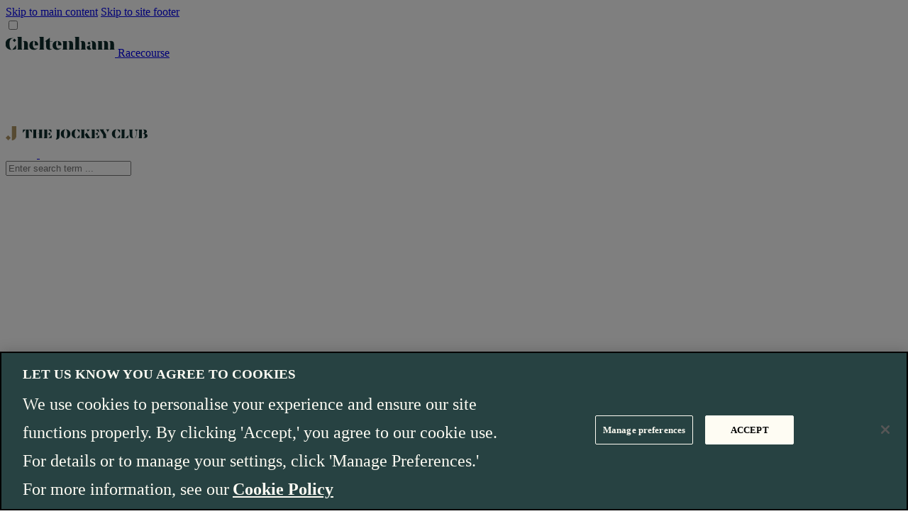

--- FILE ---
content_type: text/html; charset=utf-8
request_url: https://www.thejockeyclub.co.uk/cheltenham/media/news/2019/06/considering-coming-racing-why-not-join-us-at-the-november-meeting-and-book-hospitality/
body_size: 23753
content:



<!DOCTYPE html>
<!--[if lt IE 7 ]> <html dir="ltr" lang="en-gb" class="ie6 lt-ie9"> <![endif]-->
<!--[if IE 7 ]>    <html dir="ltr" lang="en-gb" class="ie7 lt-ie9"> <![endif]-->
<!--[if IE 8 ]>    <html dir="ltr" lang="en-gb" class="ie8 lt-ie9"> <![endif]-->
<!--[if IE 9 ]>    <html dir="ltr" lang="en-gb" class="ie9"> <![endif]-->
<!--[if (gt IE 9)|(gt IEMobile 7)|!(IEMobile)|!(IE)]><!-->
<html dir="ltr" lang="en-gb">
<!--<![endif]-->

<head>


    <!-- -->

    
    
    <link rel="preconnect" href="//cdn.optimizely.com">

    


    
    
    <link rel="preload" href="/static/fonts/Sincerity-Regular.woff2" as="font" type="font/woff2" crossorigin="anonymous">
    <link rel="preload" href="/static/fonts/JockeyClubDisplay-Regular.woff2" as="font" type="font/woff2" crossorigin="anonymous">

    
    

    
    




<link rel="apple-touch-icon" sizes="180x180" href="/apple-touch-icon.png">
<link rel="icon" type="image/png" sizes="32x32" href="/favicon-32x32.png">
<link rel="icon" type="image/png" sizes="16x16" href="/favicon-16x16.png">
<link rel="manifest" href="/site.webmanifest">
<link rel="mask-icon" href="/safari-pinned-tab.svg" color="#0f2d2d">
<meta name="msapplication-TileColor" content="#0f2d2d">
<meta name="theme-color" content="#ffffff">

<meta name="viewport" content="initial-scale=1.0, minimum-scale=1.0, width=device-width" />

<meta charset="UTF-8" />
<title>Considering coming racing? Why not join us at The November Meeting and book Hospitality? | News</title>



<meta name="description" content="Throughout the 16 racedays at Cheltenham Racecourse, we offer a range of Hospitality which is the perfect base to watch world class racing, find out more now. "/>


<meta name="og:site_name" content="Cheltenham Racecourse"/>



<meta name="og:title" content="Considering coming racing? Why not join us at The November Meeting and book Hospitality?"/>

<meta name="og:description" content="Throughout the 16 racedays at Cheltenham Racecourse, we offer a range of Hospitality which is the perfect base to watch world class racing, find out more now. "/>






<meta name="twitter:title" content="Considering coming racing? Why not join us at The November Meeting and book Hospitality?"/>


<meta name="twitter:description" content="Throughout the 16 racedays at Cheltenham Racecourse, we offer a range of Hospitality which is the perfect base to watch world class racing, find out more now. "/>
<link rel="canonical" href="https://www.thejockeyclub.co.uk/cheltenham/media/news/2019/06/considering-coming-racing-why-not-join-us-at-the-november-meeting-and-book-hospitality/"/>






    

<link href="/bundles/default?v=96vGQROg9_9zUI64PcXWsrw-8SQRa-U2uGMh1cb_F1s1" rel="stylesheet"/>


    











    <script src="https://cdn.optimizely.com/js/24946920078.js"></script>








        <script>
            window['BasketType'] = 'v1';
        </script>
<script type="text/javascript">var appInsights=window.appInsights||function(config){function t(config){i[config]=function(){var t=arguments;i.queue.push(function(){i[config].apply(i,t)})}}var i={config:config},u=document,e=window,o="script",s="AuthenticatedUserContext",h="start",c="stop",l="Track",a=l+"Event",v=l+"Page",r,f;setTimeout(function(){var t=u.createElement(o);t.src=config.url||"https://js.monitor.azure.com/scripts/a/ai.0.js";u.getElementsByTagName(o)[0].parentNode.appendChild(t)});try{i.cookie=u.cookie}catch(y){}for(i.queue=[],r=["Event","Exception","Metric","PageView","Trace","Dependency"];r.length;)t("track"+r.pop());return t("set"+s),t("clear"+s),t(h+a),t(c+a),t(h+v),t(c+v),t("flush"),config.disableExceptionTracking||(r="onerror",t("_"+r),f=e[r],e[r]=function(config,t,u,e,o){var s=f&&f(config,t,u,e,o);return s!==!0&&i["_"+r](config,t,u,e,o),s}),i}({instrumentationKey:"3d4c10b2-a067-467c-9587-6671c0c660ee",sdkExtension:"a"});window.appInsights=appInsights;appInsights.queue&&appInsights.queue.length===0&&appInsights.trackPageView();</script></head>
<body name="top" id="top" class="theme-default theme--microsite header--microsite" data-theme="cheltenham" data-body-page-type="news" data-id="[base64]" data-ticketing-host="https://ticketsales.thejockeyclub.co.uk/" data-ticketing-checkout="https://ticketsales.thejockeyclub.co.uk/online/shoppingCart.asp" data-basket-cachetime="120">


    





    



    


        <a href="#main-content" id="skip-to-content" tabindex="1" class="sr-only sr-only-focusable">Skip to main content</a>
        <a href="#site-footer" id="skip-to-footer" tabindex="1" class="sr-only sr-only-focusable">Skip to site footer</a>




    <header class="site-header site-header--microsite ">
        <input type="checkbox" id="searchBarToggle" name="searchBarToggle" class="search-bar__toggle">
        <div data-target-nav-grid class="universal-nav universal-nav--microsite">


            <div class="universal-nav__top">
                    <div class="universal-nav__top-content">
                        <div class="universal-nav__microsite">
                            <a href="/cheltenham/" class="racecourse" data-analytics-track="click" data-track-event="navigation-interaction" data-track-category="navigation-interaction" data-track-action="Logo" data-track-label="Cheltenham">
                                        <img src="/siteassets/logos/racecourse-logos/svg/cheltenham.svg" alt="Cheltenham Racecourse" />

                                <span>Racecourse</span>
                            </a>
                        </div>

                            <div class="universal-nav__promotion theme--cheltenham" data-analytics-track="click" data-track-event="navigation-interaction" data-track-category="navigation-interaction" data-track-action="Featured Festival" data-track-label="Cheltenham Festival">
                                <a href="/cheltenham-festival/">
                                    <img src="/siteassets/logos/festivals/cheltenham-svg/new-2025-logo/cheltenham_festival_logo_white_rgb-1.svg" height="90" alt="Cheltenham Festival">
                                </a>
                            </div>
                    </div>
                    <div class="universal-nav__top-content">
                        <a href="/" class="universal-nav__home" data-analytics-track="click" data-track-event="navigation-interaction" data-track-category="navigation-interaction" data-track-action="Logo" data-track-label="Cheltenham">
                            <img src="/static/images/logos/the-jockey-club-dark.svg" width="200" height="20" alt="Cheltenham" />
                        </a>
                            <div class="burger-container universal-nav__icons">
        <div class="icon-container">
            <a class="nav-icon nav-icon--hidden" data-basket-indicator data-basket-indicator-count="0" data-analytics-track="click" data-track-event="navigation-interaction" data-track-category="navigation-interaction" data-track-action="Main Navigation" data-track-label="Basket">
                <svg width="20" height="21" viewBox="0 0 20 21" fill="none" xmlns="http://www.w3.org/2000/svg">
                    <path d="M6.49428 7.54384V4.48001C6.49428 4.48001 6.49428 1.0332 9.92285 1.0332C13.3514 1.0332 13.3514 4.48001 13.3514 4.48001V7.54384M1.92285 19.0332L3.44666 5.62895H16.399L17.9229 19.0332H1.92285Z"
                          stroke="white"
                          stroke-width="2" />
                </svg>
            </a>

                <a href="/login/?ReturnUrl=/account/" data-href="" class="nav-icon">
                    <svg fill="none" height="20" viewBox="0 0 20 20" width="20" xmlns="http://www.w3.org/2000/svg">
                        <g stroke="#fff" stroke-width="2">
                            <path d="m19 20c0-4.4183-4.0294-8-9-8-4.97056 0-9 3.5817-9 8" />
                            <circle cx="10" cy="5" r="4" />
                        </g>
                    </svg>
                </a>
            <label for="searchBarToggle" class="nav-icon nav-icon--search js-search-bar-trigger" data-analytics-track="click" data-track-event="navigation-interaction" data-track-category="navigation-interaction" data-track-action="Main Navigation" data-track-label="Search">
                <svg width="21" height="21" viewBox="0 0 21 21" fill="none" xmlns="http://www.w3.org/2000/svg">
                    <path d="M12.9756 13.1689L19 19.0499" stroke="white" stroke-width="3" />
                    <path d="M14.7562 7.74023C14.7562 11.4127 11.6996 14.4307 7.8781 14.4307C4.05656 14.4307 1 11.4127 1 7.74023C1 4.0678 4.05656 1.0498 7.8781 1.0498C11.6996 1.0498 14.7562 4.0678 14.7562 7.74023Z"
                          stroke="white"
                          stroke-width="2" />
                </svg>

                </label>
                    <a href="#" data-burger class="hamburger" aria-expanded="false" data-analytics-track="click" data-track-event="navigation-interaction" data-track-category="navigation-interaction" data-track-action="Main Navigation" data-track-label="Hamburger Menu">
                        <div class="hamburger-box">
                            <div class="hamburger-inner"></div>
                        </div>
                    </a>
            </div>
        </div>

                    </div>


            </div>
        </div>
        <div data-target-searchbox class="search-bar">
            <form action="/search/">
                    <input type="hidden" autocomplete="off" name="SiteId" value="77" />
                <input name="Term" data-search-input placeholder="Enter search term ..." />
                <label for="searchBarToggle" class="search-bar__close"></label>
            </form>
        </div>
        <nav class="nav-container" aria-hidden="true" aria-label="full-menu" data-burger-target-menu>
            <div class="row inner bottom-nav-inner js-navigation-items">
                    <div class="bottom-nav-menu-item bottom-nav-menu-item__featured hidden-md-up theme--cheltenham">
                        <a href="/cheltenham-festival/" data-analytics-track="click" data-track-event="navigation-interaction" data-track-category="navigation-interaction" data-track-action="Featured Festival" data-track-label="Cheltenham Festival">
                            <img src="/siteassets/logos/festivals/cheltenham-svg/new-2025-logo/cheltenham_festival_logo_white_rgb-1.svg" alt="Cheltenham Festival">
                            <span>Cheltenham Festival</span>
                        </a>
                    </div>
                                    <div class="bottom-nav-menu-item">
                        <div class="nav-container__item ">

                                <a href="/cheltenham-festival/" class="u-primary trigger" data-analytics-track="click" data-track-event="navigation-interaction" data-track-category="navigation-interaction" data-track-action="Header Links" data-track-label="Cheltenham Festival">
                                    Cheltenham Festival
                                    <span class="indicator arrow"></span>
                                </a>
                                <div class="bottom-nav-menu-item-wrapper">
                                    <ul class="nav-list">
                                        <li class="hidden-md-up">
                                            <a href="/cheltenham-festival/" class="" data-analytics-track="click" data-track-event="navigation-interaction" data-track-category="navigation-interaction" data-track-action="Mega Menu" data-track-label="Cheltenham Festival">Cheltenham Festival Home</a>
                                        </li>
        <li>
                    <a  href="/cheltenham/events-tickets/the-festival/tickets/#filteredby=GA-MD-ADDONS&amp;tab=all" data-analytics-track="click" data-track-event="navigation-interaction" data-track-category="navigation-interaction" data-track-action="Mega Menu" data-track-label="Buy Tickets">Buy Tickets</a>
                    <a  href="/cheltenham-festival/event-schedule/" data-analytics-track="click" data-track-event="navigation-interaction" data-track-category="navigation-interaction" data-track-action="Mega Menu" data-track-label="Event Schedule">Event Schedule</a>
                    <a  href="/cheltenham/membership-and-offers/annual/" data-analytics-track="click" data-track-event="navigation-interaction" data-track-category="navigation-interaction" data-track-action="Mega Menu" data-track-label="Memberships">Memberships</a>
        </li>
        <li>
                    <a  href="/cheltenham-festival/dining-and-hospitality/" data-analytics-track="click" data-track-event="navigation-interaction" data-track-category="navigation-interaction" data-track-action="Mega Menu" data-track-label="Hospitality">Hospitality</a>
                    <a  href="/cheltenham-festival/plan-your-day/" data-analytics-track="click" data-track-event="navigation-interaction" data-track-category="navigation-interaction" data-track-action="Mega Menu" data-track-label="Plan Your Day ">Plan Your Day </a>
        </li>
        <li>
                    <a  href="/cheltenham-festival/about-the-event/" data-analytics-track="click" data-track-event="navigation-interaction" data-track-category="navigation-interaction" data-track-action="Mega Menu" data-track-label="About The Event">About The Event</a>
                    <a  href="/cheltenham-festival/racing/" data-analytics-track="click" data-track-event="navigation-interaction" data-track-category="navigation-interaction" data-track-action="Mega Menu" data-track-label="Racing">Racing</a>
        </li>
                                    </ul>
                                </div>
                        </div>
                    </div>
                    <div class="bottom-nav-menu-item">
                        <div class="nav-container__item ">

                                <a href="/cheltenham/the-racing/" class="u-primary trigger" data-analytics-track="click" data-track-event="navigation-interaction" data-track-category="navigation-interaction" data-track-action="Header Links" data-track-label="Racing">
                                    Racing
                                    <span class="indicator arrow"></span>
                                </a>
                                <div class="bottom-nav-menu-item-wrapper">
                                    <ul class="nav-list">
                                        <li class="hidden-md-up">
                                            <a href="/cheltenham/the-racing/" class="" data-analytics-track="click" data-track-event="navigation-interaction" data-track-category="navigation-interaction" data-track-action="Mega Menu" data-track-label="Racing">Racing Home</a>
                                        </li>
        <li>
                    <a  href="/cheltenham/events-tickets/" data-analytics-track="click" data-track-event="navigation-interaction" data-track-category="navigation-interaction" data-track-action="Mega Menu" data-track-label="What's On">What&#39;s On</a>
                    <a  href="/cheltenham/events-tickets/festival-trials-day/" data-analytics-track="click" data-track-event="navigation-interaction" data-track-category="navigation-interaction" data-track-action="Mega Menu" data-track-label="Festival Trials Day">Festival Trials Day</a>
                    <a  href="/cheltenham/events-tickets/the-festival-preview-night/" data-analytics-track="click" data-track-event="navigation-interaction" data-track-category="navigation-interaction" data-track-action="Mega Menu" data-track-label="Cheltenham Festival Preview brought to you by William Hill">Cheltenham Festival Preview brought to you by William Hill</a>
                    <a  href="/cheltenham-festival/" data-analytics-track="click" data-track-event="navigation-interaction" data-track-category="navigation-interaction" data-track-action="Mega Menu" data-track-label="Cheltenham Festival">Cheltenham Festival</a>
                    <a  href="/cheltenham/events-tickets/april-meeting/" data-analytics-track="click" data-track-event="navigation-interaction" data-track-category="navigation-interaction" data-track-action="Mega Menu" data-track-label="The April Meeting">The April Meeting</a>
                    <a  href="/cheltenham/events-tickets/race-night/" data-analytics-track="click" data-track-event="navigation-interaction" data-track-category="navigation-interaction" data-track-action="Mega Menu" data-track-label="Race Night featuring One Night in Nashville ">Race Night featuring One Night in Nashville </a>
                    <a  href="/cheltenham/shop/" data-analytics-track="click" data-track-event="navigation-interaction" data-track-category="navigation-interaction" data-track-action="Mega Menu" data-track-label="Shop">Shop</a>
        </li>
        <li>
                    <a  href="/cheltenham/membership-and-offers/group-bookings/" data-analytics-track="click" data-track-event="navigation-interaction" data-track-category="navigation-interaction" data-track-action="Mega Menu" data-track-label="Group Bookings">Group Bookings</a>
                    <a  href="/student-discount/" data-analytics-track="click" data-track-event="navigation-interaction" data-track-category="navigation-interaction" data-track-action="Mega Menu" data-track-label="Student Discount">Student Discount</a>
                    <a  href="/cheltenham/racepass18to24/" data-analytics-track="click" data-track-event="navigation-interaction" data-track-category="navigation-interaction" data-track-action="Mega Menu" data-track-label="Racepass 18 to 24">Racepass 18 to 24</a>
                    <a  href="/events-tickets/gift-cards/" data-analytics-track="click" data-track-event="navigation-interaction" data-track-category="navigation-interaction" data-track-action="Mega Menu" data-track-label="Gift Cards">Gift Cards</a>
        </li>
        <li>
                    <a href="/cheltenham/owners-and-trainers/" attr-handler="secondary-menu-trigger" class="has-children " data-analytics-track="click" data-track-event="navigation-interaction" data-track-category="navigation-interaction" data-track-action="Mega Menu" data-track-label="Owners & Trainers">Owners &amp; Trainers</a>
                    <ul attr-handler="tertiary-menu" attr-open="true" class="tertiary-menu no-bullets ">
                        <li class="tertiary-menu-item"><a href="/cheltenham/owners-and-trainers/" class="hidden-sm-up" data-analytics-track="click" data-track-event="navigation-interaction" data-track-category="navigation-interaction" data-track-action="Mega Menu" data-track-label="Owners & Trainers Home">Owners &amp; Trainers Home</a></li>
                            <li class="tertiary-menu-item">
                                <a href="/cheltenham/owners-and-trainers/the-going/">The Going</a>
                            </li>
                            <li class="tertiary-menu-item">
                                <a href="/cheltenham/owners-and-trainers/tattersalls-cheltenham/">Tattersalls Cheltenham</a>
                            </li>
                            <li class="tertiary-menu-item">
                                <a href="/cheltenham/owners-and-trainers/frequent-runner/">Frequent Runner Scheme</a>
                            </li>
                            <li class="tertiary-menu-item">
                                <a href="/cheltenham/plan-your-day/racecourse-map/">Racecourse Map</a>
                            </li>
                            <li class="tertiary-menu-item">
                                <a href="https://racinggroom.com/">Racing Groom</a>
                            </li>
                    </ul>
                    <a  href="/cheltenham/the-racing/bloodstock-club/" data-analytics-track="click" data-track-event="navigation-interaction" data-track-category="navigation-interaction" data-track-action="Mega Menu" data-track-label="Bloodstock Club">Bloodstock Club</a>
        </li>
        <li>
                    <a  href="/cheltenham/about/kalendar-magazine/" data-analytics-track="click" data-track-event="navigation-interaction" data-track-category="navigation-interaction" data-track-action="Mega Menu" data-track-label="Kalendar Magazine">Kalendar Magazine</a>
                    <a  href="/cheltenham/media/race-replays/" data-analytics-track="click" data-track-event="navigation-interaction" data-track-category="navigation-interaction" data-track-action="Mega Menu" data-track-label="Racing Replays">Racing Replays</a>
                    <a  href="/cheltenham/owners-and-trainers/horse-welfare/" data-analytics-track="click" data-track-event="navigation-interaction" data-track-category="navigation-interaction" data-track-action="Mega Menu" data-track-label="Horse Welfare">Horse Welfare</a>
        </li>
                                    </ul>
                                </div>
                        </div>
                    </div>
                    <div class="bottom-nav-menu-item">
                        <div class="nav-container__item ">

                                <a href="/cheltenham/hospitality/" class="u-primary trigger" data-analytics-track="click" data-track-event="navigation-interaction" data-track-category="navigation-interaction" data-track-action="Header Links" data-track-label="Hospitality">
                                    Hospitality
                                    <span class="indicator arrow"></span>
                                </a>
                                <div class="bottom-nav-menu-item-wrapper">
                                    <ul class="nav-list">
                                        <li class="hidden-md-up">
                                            <a href="/cheltenham/hospitality/" class="" data-analytics-track="click" data-track-event="navigation-interaction" data-track-category="navigation-interaction" data-track-action="Mega Menu" data-track-label="Hospitality">Hospitality Home</a>
                                        </li>
        <li>
                    <a  href="/cheltenham-festival/dining-and-hospitality/" data-analytics-track="click" data-track-event="navigation-interaction" data-track-category="navigation-interaction" data-track-action="Mega Menu" data-track-label="Cheltenham Festival Hospitality">Cheltenham Festival Hospitality</a>
                    <a href="/cheltenham/hospitality/restaurant-packages/" attr-handler="secondary-menu-trigger" class="has-children " data-analytics-track="click" data-track-event="navigation-interaction" data-track-category="navigation-interaction" data-track-action="Mega Menu" data-track-label="Restaurant Experiences">Restaurant Experiences</a>
                    <ul attr-handler="tertiary-menu" attr-open="true" class="tertiary-menu no-bullets ">
                        <li class="tertiary-menu-item"><a href="/cheltenham/hospitality/restaurant-packages/" class="hidden-sm-up" data-analytics-track="click" data-track-event="navigation-interaction" data-track-category="navigation-interaction" data-track-action="Mega Menu" data-track-label="Restaurant Experiences Home">Restaurant Experiences Home</a></li>
                            <li class="tertiary-menu-item">
                                <a href="/cheltenham/hospitality/restaurant-packages/panoramic-restaurant/">Panoramic Restaurant</a>
                            </li>
                            <li class="tertiary-menu-item">
                                <a href="/cheltenham/hospitality/restaurant-packages/festival-restaurant/">Festival Restaurant</a>
                            </li>
                            <li class="tertiary-menu-item">
                                <a href="/cheltenham/hospitality/restaurant-packages/gold-cup-restaurant/">Gold Cup Restaurant</a>
                            </li>
                            <li class="tertiary-menu-item">
                                <a href="/cheltenham/hospitality/restaurant-packages/horseshoe-pavilion-restaurant/">Horseshoe Pavilion Restaurant</a>
                            </li>
                            <li class="tertiary-menu-item">
                                <a href="/cheltenham/hospitality/restaurant-packages/panoramic-restaurant/">Panoramic Restaurant</a>
                            </li>
                            <li class="tertiary-menu-item">
                                <a href="/cheltenham/hospitality/restaurant-packages/national-hunt-room-restaurant/">National Hunt Room Restaurant</a>
                            </li>
                            <li class="tertiary-menu-item">
                                <a href="/cheltenham/hospitality/restaurant-packages/the-mandarin-restaurant/">The Mandarin Restaurant</a>
                            </li>
                    </ul>
                    <a  href="/cheltenham/hospitality/private-boxes/" data-analytics-track="click" data-track-event="navigation-interaction" data-track-category="navigation-interaction" data-track-action="Mega Menu" data-track-label="Private Boxes">Private Boxes</a>
        </li>
        <li>
                    <a  href="/cheltenham/hospitality/enquire-now/" data-analytics-track="click" data-track-event="navigation-interaction" data-track-category="navigation-interaction" data-track-action="Mega Menu" data-track-label="Enquire Now">Enquire Now</a>
                    <a  href="/cheltenham/hospitality/hospitality-enquiry/" data-analytics-track="click" data-track-event="navigation-interaction" data-track-category="navigation-interaction" data-track-action="Mega Menu" data-track-label="Download Brochure">Download Brochure</a>
        </li>
        <li>
                    <a  href="/cheltenham/events-tickets/private-christmas-parties/" data-analytics-track="click" data-track-event="navigation-interaction" data-track-category="navigation-interaction" data-track-action="Mega Menu" data-track-label="Christmas Parties">Christmas Parties</a>
        </li>
                                    </ul>
                                </div>
                        </div>
                    </div>
                    <div class="bottom-nav-menu-item">
                        <div class="nav-container__item ">

                                <a href="/cheltenham/venue-hire/" class="u-primary trigger" data-analytics-track="click" data-track-event="navigation-interaction" data-track-category="navigation-interaction" data-track-action="Header Links" data-track-label="Venue Hire">
                                    Venue Hire
                                    <span class="indicator arrow"></span>
                                </a>
                                <div class="bottom-nav-menu-item-wrapper">
                                    <ul class="nav-list">
                                        <li class="hidden-md-up">
                                            <a href="/cheltenham/venue-hire/" class="" data-analytics-track="click" data-track-event="navigation-interaction" data-track-category="navigation-interaction" data-track-action="Mega Menu" data-track-label="Venue Hire">Venue Hire Home</a>
                                        </li>
        <li>
                    <a href="/cheltenham/venue-hire/what-we-do/" attr-handler="secondary-menu-trigger" class="has-children " data-analytics-track="click" data-track-event="navigation-interaction" data-track-category="navigation-interaction" data-track-action="Mega Menu" data-track-label="What We Do">What We Do</a>
                    <ul attr-handler="tertiary-menu" attr-open="true" class="tertiary-menu no-bullets ">
                        <li class="tertiary-menu-item"><a href="/cheltenham/venue-hire/what-we-do/" class="hidden-sm-up" data-analytics-track="click" data-track-event="navigation-interaction" data-track-category="navigation-interaction" data-track-action="Mega Menu" data-track-label="What We Do Home">What We Do Home</a></li>
                            <li class="tertiary-menu-item">
                                <a href="/cheltenham/venue-hire/what-we-do/live-events/">Live Events</a>
                            </li>
                            <li class="tertiary-menu-item">
                                <a href="/cheltenham/venue-hire/what-we-do/meetings-conferences/">Meetings &amp; Conferences</a>
                            </li>
                            <li class="tertiary-menu-item">
                                <a href="/cheltenham/venue-hire/what-we-do/outdoor-events/">Outdoor Events</a>
                            </li>
                    </ul>
        </li>
        <li>
                    <a href="/cheltenham/venue-hire/spaces-suites/" attr-handler="secondary-menu-trigger" class="has-children " data-analytics-track="click" data-track-event="navigation-interaction" data-track-category="navigation-interaction" data-track-action="Mega Menu" data-track-label="Explore our Spaces">Explore our Spaces</a>
                    <ul attr-handler="tertiary-menu" attr-open="true" class="tertiary-menu no-bullets ">
                        <li class="tertiary-menu-item"><a href="/cheltenham/venue-hire/spaces-suites/" class="hidden-sm-up" data-analytics-track="click" data-track-event="navigation-interaction" data-track-category="navigation-interaction" data-track-action="Mega Menu" data-track-label="Explore our Spaces Home">Explore our Spaces Home</a></li>
                            <li class="tertiary-menu-item">
                                <a href="/cheltenham/venue-hire/spaces-suites/the-centaur/">The Centaur</a>
                            </li>
                            <li class="tertiary-menu-item">
                                <a href="/cheltenham/venue-hire/spaces-suites/panoramic-suite/">Panoramic Suite</a>
                            </li>
                            <li class="tertiary-menu-item">
                                <a href="/cheltenham/venue-hire/spaces-suites/hall-of-fame/">Hall of Fame</a>
                            </li>
                    </ul>
        </li>
        <li>
                    <a  href="/cheltenham/venue-hire/visiting-us/" data-analytics-track="click" data-track-event="navigation-interaction" data-track-category="navigation-interaction" data-track-action="Mega Menu" data-track-label="Your Event">Your Event</a>
                    <a  href="/venues/meet-the-team/" data-analytics-track="click" data-track-event="navigation-interaction" data-track-category="navigation-interaction" data-track-action="Mega Menu" data-track-label="Meet The Team">Meet The Team</a>
                    <a  href="/cheltenham/venue-hire/contact-us/" data-analytics-track="click" data-track-event="navigation-interaction" data-track-category="navigation-interaction" data-track-action="Mega Menu" data-track-label="Contact Us">Contact Us</a>
        </li>
                                    </ul>
                                </div>
                        </div>
                    </div>
                    <div class="bottom-nav-menu-item">
                        <div class="nav-container__item ">

                                <a href="/cheltenham/membership-and-offers/annual/" class="u-primary trigger" data-analytics-track="click" data-track-event="navigation-interaction" data-track-category="navigation-interaction" data-track-action="Header Links" data-track-label="Memberships">
                                    Memberships
                                    <span class="indicator arrow"></span>
                                </a>
                                <div class="bottom-nav-menu-item-wrapper">
                                    <ul class="nav-list">
                                        <li class="hidden-md-up">
                                            <a href="/cheltenham/membership-and-offers/annual/" class="" data-analytics-track="click" data-track-event="navigation-interaction" data-track-category="navigation-interaction" data-track-action="Mega Menu" data-track-label="Memberships">Memberships Home</a>
                                        </li>
        <li>
                    <a  href="/cheltenham/membership-and-offers/annual/" data-analytics-track="click" data-track-event="navigation-interaction" data-track-category="navigation-interaction" data-track-action="Mega Menu" data-track-label="Annual Memberships">Annual Memberships</a>
                    <a  href="/cheltenham/membership-and-offers/racehorse-ownership/" data-analytics-track="click" data-track-event="navigation-interaction" data-track-category="navigation-interaction" data-track-action="Mega Menu" data-track-label="Cheltenham & South West Racing Club">Cheltenham &amp; South West Racing Club</a>
        </li>
        <li>
                    <a  href="/cheltenham/membership-and-offers/the-cheltenham-club/" data-analytics-track="click" data-track-event="navigation-interaction" data-track-category="navigation-interaction" data-track-action="Mega Menu" data-track-label="The Cheltenham Club">The Cheltenham Club</a>
        </li>
        <li>
                    <a  href="/cheltenham/membership-and-offers/the-garrison-savannah-business-club/" data-analytics-track="click" data-track-event="navigation-interaction" data-track-category="navigation-interaction" data-track-action="Mega Menu" data-track-label="The Garrison Savannah Business Club">The Garrison Savannah Business Club</a>
        </li>
        <li>
                    <a  href="/cheltenham/membership-and-offers/annual/novice/" data-analytics-track="click" data-track-event="navigation-interaction" data-track-category="navigation-interaction" data-track-action="Mega Menu" data-track-label="Novice Membership">Novice Membership</a>
                    <a  href="/cheltenham/membership-and-offers/junior-jumpers/" data-analytics-track="click" data-track-event="navigation-interaction" data-track-category="navigation-interaction" data-track-action="Mega Menu" data-track-label="Junior Jumper">Junior Jumper</a>
        </li>
                                    </ul>
                                </div>
                        </div>
                    </div>
                    <div class="bottom-nav-menu-item">
                        <div class="nav-container__item ">

                                <a href="/cheltenham/events-tickets/other-events/" class="u-primary trigger" data-analytics-track="click" data-track-event="navigation-interaction" data-track-category="navigation-interaction" data-track-action="Header Links" data-track-label="Other Events">
                                    Other Events
                                    <span class="indicator arrow"></span>
                                </a>
                                <div class="bottom-nav-menu-item-wrapper">
                                    <ul class="nav-list">
                                        <li class="hidden-md-up">
                                            <a href="/cheltenham/events-tickets/other-events/" class="" data-analytics-track="click" data-track-event="navigation-interaction" data-track-category="navigation-interaction" data-track-action="Mega Menu" data-track-label="Other Events">Other Events Home</a>
                                        </li>
        <li>
                    <a href="/cheltenham/events-tickets/other-events/" attr-handler="secondary-menu-trigger" class="has-children " data-analytics-track="click" data-track-event="navigation-interaction" data-track-category="navigation-interaction" data-track-action="Mega Menu" data-track-label="View Other Events">View Other Events</a>
                    <ul attr-handler="tertiary-menu" attr-open="true" class="tertiary-menu no-bullets ">
                        <li class="tertiary-menu-item"><a href="/cheltenham/events-tickets/other-events/" class="hidden-sm-up" data-analytics-track="click" data-track-event="navigation-interaction" data-track-category="navigation-interaction" data-track-action="Mega Menu" data-track-label="View Other Events Home">View Other Events Home</a></li>
                            <li class="tertiary-menu-item">
                                <a href="/cheltenham/events-tickets/racecourse-business-breakfast/">Racecourse Business Breakfast</a>
                            </li>
                            <li class="tertiary-menu-item">
                                <a href="/cheltenham/events-tickets/behind-the-scenes-experience5/">Racecourse Tours - 20 Feb</a>
                            </li>
                            <li class="tertiary-menu-item">
                                <a href="/cheltenham/events-tickets/cheltenham-travel-festival/">Cheltenham Travel Festival</a>
                            </li>
                            <li class="tertiary-menu-item">
                                <a href="/cheltenham/events-tickets/the-festival-preview-night/">Cheltenham Festival Preview brought to you by William Hill</a>
                            </li>
                            <li class="tertiary-menu-item">
                                <a href="/cheltenham/events-tickets/orbit-card-show/">Orbit Card Show</a>
                            </li>
                    </ul>
        </li>
                                    </ul>
                                </div>
                        </div>
                    </div>
                    <div class="bottom-nav-menu-item">
                        <div class="nav-container__item ">

                                <a href="/cheltenham/shop/" class="nav-container__link" target="_self" data-analytics-track="click" data-track-event="navigation-interaction" data-track-category="navigation-interaction" data-track-action="Legacy Mega Menu" data-track-label="Shop">Shop</a>
                        </div>
                    </div>
                    <div class="bottom-nav-menu-item">
                        <div class="nav-container__item ">

                                <a href="/cheltenham/plan-your-day/" class="u-primary trigger" data-analytics-track="click" data-track-event="navigation-interaction" data-track-category="navigation-interaction" data-track-action="Header Links" data-track-label="Plan Visit">
                                    Plan Visit
                                    <span class="indicator arrow"></span>
                                </a>
                                <div class="bottom-nav-menu-item-wrapper">
                                    <ul class="nav-list">
                                        <li class="hidden-md-up">
                                            <a href="/cheltenham/plan-your-day/" class="" data-analytics-track="click" data-track-event="navigation-interaction" data-track-category="navigation-interaction" data-track-action="Mega Menu" data-track-label="Plan Visit">Plan Visit Home</a>
                                        </li>
        <li>
                    <a  href="/cheltenham/visitor-info/directions-and-parking/" data-analytics-track="click" data-track-event="navigation-interaction" data-track-category="navigation-interaction" data-track-action="Mega Menu" data-track-label="Directions, Travel & Parking">Directions, Travel &amp; Parking</a>
                    <a  href="/cheltenham-festival/plan-your-day/commutable-travel-areas/" data-analytics-track="click" data-track-event="navigation-interaction" data-track-category="navigation-interaction" data-track-action="Mega Menu" data-track-label="Commutable Travel Areas">Commutable Travel Areas</a>
                    <a href="/cheltenham/visitor-info/accommodation-where-to-stay/" attr-handler="secondary-menu-trigger" class="has-children " data-analytics-track="click" data-track-event="navigation-interaction" data-track-category="navigation-interaction" data-track-action="Mega Menu" data-track-label="Accommodation">Accommodation</a>
                    <ul attr-handler="tertiary-menu" attr-open="true" class="tertiary-menu no-bullets ">
                        <li class="tertiary-menu-item"><a href="/cheltenham/visitor-info/accommodation-where-to-stay/" class="hidden-sm-up" data-analytics-track="click" data-track-event="navigation-interaction" data-track-category="navigation-interaction" data-track-action="Mega Menu" data-track-label="Accommodation Home">Accommodation Home</a></li>
                            <li class="tertiary-menu-item">
                                <a href="/cheltenham/visitor-info/accommodation-where-to-stay/hunters-lodge/">Hunters Lodge</a>
                            </li>
                    </ul>
                    <a  href="/cheltenham/plan-your-day/enclosures/" data-analytics-track="click" data-track-event="navigation-interaction" data-track-category="navigation-interaction" data-track-action="Mega Menu" data-track-label="Enclosures">Enclosures</a>
                    <a  href="/cheltenham/whats-new/" data-analytics-track="click" data-track-event="navigation-interaction" data-track-category="navigation-interaction" data-track-action="Mega Menu" data-track-label="What's new">What&#39;s new</a>
                    <a  href="/cheltenham/plan-your-day/racecourse-map/" data-analytics-track="click" data-track-event="navigation-interaction" data-track-category="navigation-interaction" data-track-action="Mega Menu" data-track-label="Racecourse Map">Racecourse Map</a>
                    <a  href="/cheltenham/plan-your-day/sensory-room/" data-analytics-track="click" data-track-event="navigation-interaction" data-track-category="navigation-interaction" data-track-action="Mega Menu" data-track-label="Sensory Room">Sensory Room</a>
                    <a  href="/cheltenham/plan-your-day/childrens-policy/" data-analytics-track="click" data-track-event="navigation-interaction" data-track-category="navigation-interaction" data-track-action="Mega Menu" data-track-label="Children's Policy">Children&#39;s Policy</a>
        </li>
        <li>
                    <a href="/cheltenham/plan-your-day/food-drink/" attr-handler="secondary-menu-trigger" class="has-children " data-analytics-track="click" data-track-event="navigation-interaction" data-track-category="navigation-interaction" data-track-action="Mega Menu" data-track-label="Food & Drink">Food &amp; Drink</a>
                    <ul attr-handler="tertiary-menu" attr-open="true" class="tertiary-menu no-bullets ">
                        <li class="tertiary-menu-item"><a href="/cheltenham/plan-your-day/food-drink/" class="hidden-sm-up" data-analytics-track="click" data-track-event="navigation-interaction" data-track-category="navigation-interaction" data-track-action="Mega Menu" data-track-label="Food & Drink Home">Food &amp; Drink Home</a></li>
                            <li class="tertiary-menu-item">
                                <a href="/cheltenham/plan-your-day/food-drink/alcohol-policy/">Alcohol Policy</a>
                            </li>
                            <li class="tertiary-menu-item">
                                <a href="/cheltenham/plan-your-day/food-drink/our-ingredients/">Our Ingredients</a>
                            </li>
                    </ul>
                    <a  href="/cheltenham/plan-your-day/dress-code/" data-analytics-track="click" data-track-event="navigation-interaction" data-track-category="navigation-interaction" data-track-action="Mega Menu" data-track-label="Raceday style">Raceday style</a>
                    <a href="/cheltenham/plan-your-day/shopping/" attr-handler="secondary-menu-trigger" class="has-children " data-analytics-track="click" data-track-event="navigation-interaction" data-track-category="navigation-interaction" data-track-action="Mega Menu" data-track-label="Shopping">Shopping</a>
                    <ul attr-handler="tertiary-menu" attr-open="true" class="tertiary-menu no-bullets ">
                        <li class="tertiary-menu-item"><a href="/cheltenham/plan-your-day/shopping/" class="hidden-sm-up" data-analytics-track="click" data-track-event="navigation-interaction" data-track-category="navigation-interaction" data-track-action="Mega Menu" data-track-label="Shopping Home">Shopping Home</a></li>
                            <li class="tertiary-menu-item">
                                <a href="/cheltenham/plan-your-day/shopping/apply/">Tradestand application</a>
                            </li>
                    </ul>
                    <a  href="/cheltenham/visitor-info/physical-accessibility/" data-analytics-track="click" data-track-event="navigation-interaction" data-track-category="navigation-interaction" data-track-action="Mega Menu" data-track-label="Venue Accessibility">Venue Accessibility</a>
                    <a  href="/cheltenham/plan-your-day/horses-for-courses-tour/" data-analytics-track="click" data-track-event="navigation-interaction" data-track-category="navigation-interaction" data-track-action="Mega Menu" data-track-label="Horses For Courses Tour">Horses For Courses Tour</a>
                    <a  href="/cheltenham/visitor-info/faqs/" data-analytics-track="click" data-track-event="navigation-interaction" data-track-category="navigation-interaction" data-track-action="Mega Menu" data-track-label="FAQs">FAQs</a>
                    <a  href="/cheltenham/plan-your-day/local-community-information/" data-analytics-track="click" data-track-event="navigation-interaction" data-track-category="navigation-interaction" data-track-action="Mega Menu" data-track-label="Local Community Information">Local Community Information</a>
        </li>
        <li>
                    <a  href="/cheltenham/plan-your-day/insider-tips/" data-analytics-track="click" data-track-event="navigation-interaction" data-track-category="navigation-interaction" data-track-action="Mega Menu" data-track-label="Insider Tips">Insider Tips</a>
                    <a  href="/the-racing/racing-explained/" data-analytics-track="click" data-track-event="navigation-interaction" data-track-category="navigation-interaction" data-track-action="Mega Menu" data-track-label="Racing Explained">Racing Explained</a>
                    <a href="/the-experience/betting/the-tote/" attr-handler="secondary-menu-trigger" class="has-children " data-analytics-track="click" data-track-event="navigation-interaction" data-track-category="navigation-interaction" data-track-action="Mega Menu" data-track-label="Betting">Betting</a>
                    <ul attr-handler="tertiary-menu" attr-open="true" class="tertiary-menu no-bullets ">
                        <li class="tertiary-menu-item"><a href="/the-experience/betting/the-tote/" class="hidden-sm-up" data-analytics-track="click" data-track-event="navigation-interaction" data-track-category="navigation-interaction" data-track-action="Mega Menu" data-track-label="Betting Home">Betting Home</a></li>
                            <li class="tertiary-menu-item">
                                <a href="/the-experience/betting/the-tote/">Tote Betting </a>
                            </li>
                    </ul>
                    <a  href="/cheltenham/plan-your-day/our-raceday-app/" data-analytics-track="click" data-track-event="navigation-interaction" data-track-category="navigation-interaction" data-track-action="Mega Menu" data-track-label="Cheltenham Racecourse App">Cheltenham Racecourse App</a>
        </li>
                                    </ul>
                                </div>
                        </div>
                    </div>
                    <div class="bottom-nav-menu-item">
                        <div class="nav-container__item ">

                                <a href="/cheltenham/raffle/" class="nav-container__link" target="_self" data-analytics-track="click" data-track-event="navigation-interaction" data-track-category="navigation-interaction" data-track-action="Legacy Mega Menu" data-track-label="50/50 Raffle">50/50 Raffle</a>
                        </div>
                    </div>
                    <div class="bottom-nav-menu-item">
                        <div class="nav-container__item ">

                                <a href="/competitions/" class="nav-container__link" target="_self" data-analytics-track="click" data-track-event="navigation-interaction" data-track-category="navigation-interaction" data-track-action="Legacy Mega Menu" data-track-label="Win">Win</a>
                        </div>
                    </div>
                    <div class="bottom-nav-menu-item">
                        <div class="nav-container__item ">

                                <a href="/partner-offers/" class="nav-container__link" target="_self" data-analytics-track="click" data-track-event="navigation-interaction" data-track-category="navigation-interaction" data-track-action="Legacy Mega Menu" data-track-label="Partner Offers">Partner Offers</a>
                        </div>
                    </div>
                    <div class="bottom-nav-menu-item">
                        <div class="nav-container__item ">

                                <a href="/cheltenham/newsletter/" class="nav-container__link" target="_self" data-analytics-track="click" data-track-event="navigation-interaction" data-track-category="navigation-interaction" data-track-action="Legacy Mega Menu" data-track-label="Sign Up">Sign Up</a>
                        </div>
                    </div>
                    <div class="bottom-nav-menu-item">
                        <div class="nav-container__item selected">

                                <a href="/cheltenham/media/news/" class="u-primary trigger" data-analytics-track="click" data-track-event="navigation-interaction" data-track-category="navigation-interaction" data-track-action="Header Links" data-track-label="News">
                                    News
                                    <span class="indicator arrow"></span>
                                </a>
                                <div class="bottom-nav-menu-item-wrapper">
                                    <ul class="nav-list">
                                        <li class="hidden-md-up">
                                            <a href="/cheltenham/media/news/" class="selected" data-analytics-track="click" data-track-event="navigation-interaction" data-track-category="navigation-interaction" data-track-action="Mega Menu" data-track-label="News">News Home</a>
                                        </li>
        <li>
                    <a  href="/cheltenham/media/press-releases/" data-analytics-track="click" data-track-event="navigation-interaction" data-track-category="navigation-interaction" data-track-action="Mega Menu" data-track-label="Press Releases">Press Releases</a>
                    <a  href="/cheltenham/media/accreditation/" data-analytics-track="click" data-track-event="navigation-interaction" data-track-category="navigation-interaction" data-track-action="Mega Menu" data-track-label="Media Accreditation">Media Accreditation</a>
        </li>
                                    </ul>
                                </div>
                        </div>
                    </div>
                    <div class="bottom-nav-menu-item">
                        <div class="nav-container__item ">

                                <a href="/cheltenham/about/" class="u-primary trigger" data-analytics-track="click" data-track-event="navigation-interaction" data-track-category="navigation-interaction" data-track-action="Header Links" data-track-label="About">
                                    About
                                    <span class="indicator arrow"></span>
                                </a>
                                <div class="bottom-nav-menu-item-wrapper">
                                    <ul class="nav-list">
                                        <li class="hidden-md-up">
                                            <a href="/cheltenham/about/" class="" data-analytics-track="click" data-track-event="navigation-interaction" data-track-category="navigation-interaction" data-track-action="Mega Menu" data-track-label="About">About Home</a>
                                        </li>
        <li>
                    <a href="/cheltenham/about/history/" attr-handler="secondary-menu-trigger" class="has-children " data-analytics-track="click" data-track-event="navigation-interaction" data-track-category="navigation-interaction" data-track-action="Mega Menu" data-track-label="History">History</a>
                    <ul attr-handler="tertiary-menu" attr-open="true" class="tertiary-menu no-bullets ">
                        <li class="tertiary-menu-item"><a href="/cheltenham/about/history/" class="hidden-sm-up" data-analytics-track="click" data-track-event="navigation-interaction" data-track-category="navigation-interaction" data-track-action="Mega Menu" data-track-label="History Home">History Home</a></li>
                            <li class="tertiary-menu-item">
                                <a href="/cheltenham/about/history/hall-of-fame/">Hall of Fame</a>
                            </li>
                    </ul>
                    <a  href="/cheltenham/about/kalendar-magazine/" data-analytics-track="click" data-track-event="navigation-interaction" data-track-category="navigation-interaction" data-track-action="Mega Menu" data-track-label="Kalendar Magazine">Kalendar Magazine</a>
        </li>
        <li>
                    <a  href="/about-us/our-present/group-partners/" data-analytics-track="click" data-track-event="navigation-interaction" data-track-category="navigation-interaction" data-track-action="Mega Menu" data-track-label="Group Partners">Group Partners</a>
                    <a  href="/cheltenham/visitor-info/community-information/" data-analytics-track="click" data-track-event="navigation-interaction" data-track-category="navigation-interaction" data-track-action="Mega Menu" data-track-label="Community Information">Community Information</a>
        </li>
        <li>
                    <a  href="/cheltenham/about/contact/" data-analytics-track="click" data-track-event="navigation-interaction" data-track-category="navigation-interaction" data-track-action="Mega Menu" data-track-label="Contact">Contact</a>
                    <a  href="https://careers.thejockeyclub.co.uk/" data-analytics-track="click" data-track-event="navigation-interaction" data-track-category="navigation-interaction" data-track-action="Mega Menu" data-track-label="Careers">Careers</a>
        </li>
                                    </ul>
                                </div>
                        </div>
                    </div>
                    <div class="bottom-nav-menu-item">
                        <div class="nav-container__item ">

                                <a href="/cheltenham-festival/cheltenham-community-ticket-ballot/" class="nav-container__link" target="_self" data-analytics-track="click" data-track-event="navigation-interaction" data-track-category="navigation-interaction" data-track-action="Legacy Mega Menu" data-track-label="Cheltenham Community Ticket Ballot">Cheltenham Community Ticket Ballot</a>
                        </div>
                    </div>
                                    <div class="bottom-nav-menu-item bottom-nav-menu-item__return hidden-md-up">
                        <div class="nav-container__item">
                            <a href="/" class="trigger justify-content-center" data-analytics-track="click" data-track-event="navigation-interaction" data-track-category="navigation-interaction" data-track-action="Logo" data-track-label="Return to the homepage">
                                <img src="/static/images/logos/the-jockey-club-dark.svg" width="200" height="20" loading="lazy" alt="The Jockey Club" />
                            </a>
                        </div>
                    </div>

                <div class="nav-container-overflow nav-container-overflow--empty">
                    <input id="navigation-more" name="navigation-more" type="checkbox">
                    <div class="nav-container-overflow__trigger">
                        <label for="navigation-more" class="nav-container-overflow--desktop">More</label>
                        <span class="nav-container-overflow__more"></span>
                    </div>
                    <div id="#nav-more-items" class="nav-container-overflow__items numberless"></div>
                </div>

                <div class="fixed-right-nav-menu-item">
                    <a href="/cheltenham/" class="universal-nav__logo" data-analytics-track="click" data-track-event="navigation-interaction" data-track-category="navigation-interaction" data-track-action="Sticky Navigation" data-track-label="Cheltenham">
        <img src="/siteassets/logos/racecourse-logos/svg/cheltenham.svg" alt="Cheltenham Racecourse" />
                    </a>
                        <div class="burger-container universal-nav__icons">
        <div class="icon-container">
            <a class="nav-icon nav-icon--hidden" data-basket-indicator data-basket-indicator-count="0" data-analytics-track="click" data-track-event="navigation-interaction" data-track-category="navigation-interaction" data-track-action="Main Navigation" data-track-label="Basket">
                <svg width="20" height="21" viewBox="0 0 20 21" fill="none" xmlns="http://www.w3.org/2000/svg">
                    <path d="M6.49428 7.54384V4.48001C6.49428 4.48001 6.49428 1.0332 9.92285 1.0332C13.3514 1.0332 13.3514 4.48001 13.3514 4.48001V7.54384M1.92285 19.0332L3.44666 5.62895H16.399L17.9229 19.0332H1.92285Z"
                          stroke="white"
                          stroke-width="2" />
                </svg>
            </a>

                <a href="/login/?ReturnUrl=/account/" data-href="" class="nav-icon">
                    <svg fill="none" height="20" viewBox="0 0 20 20" width="20" xmlns="http://www.w3.org/2000/svg">
                        <g stroke="#fff" stroke-width="2">
                            <path d="m19 20c0-4.4183-4.0294-8-9-8-4.97056 0-9 3.5817-9 8" />
                            <circle cx="10" cy="5" r="4" />
                        </g>
                    </svg>
                </a>
            <label for="searchBarToggle" class="nav-icon nav-icon--search js-search-bar-trigger" data-analytics-track="click" data-track-event="navigation-interaction" data-track-category="navigation-interaction" data-track-action="Main Navigation" data-track-label="Search">
                <svg width="21" height="21" viewBox="0 0 21 21" fill="none" xmlns="http://www.w3.org/2000/svg">
                    <path d="M12.9756 13.1689L19 19.0499" stroke="white" stroke-width="3" />
                    <path d="M14.7562 7.74023C14.7562 11.4127 11.6996 14.4307 7.8781 14.4307C4.05656 14.4307 1 11.4127 1 7.74023C1 4.0678 4.05656 1.0498 7.8781 1.0498C11.6996 1.0498 14.7562 4.0678 14.7562 7.74023Z"
                          stroke="white"
                          stroke-width="2" />
                </svg>

                </label>
            </div>
        </div>

                </div>
            </div>
        </nav>

    </header>
    <div class="user-account__navigation" data-link-user-navlist>
        

<nav aria-label="User account navigation" class="user-navigation">
        <ul class="user-navigation-list nav-list" data-user-navigation="">
                <li class="user-navigation-list__item  ">
                    <a href="/account/my-details/" class="user-navigation-link">
                            <div class="navigation-icon">
                                <span class="icon-lib icon-lib--settings">
                                    <span class="sr-only">icon dashboard</span>
                                </span>
                            </div>
                        <p>My Details</p>
                    </a>
                                    </li>
                <li class="user-navigation-list__item user-navigation-list__item--has-children ">
                    <a href="/account/my-preferences/" class="user-navigation-link">
                            <div class="navigation-icon">
                                <span class="icon-lib icon-lib--controls">
                                    <span class="sr-only">icon dashboard</span>
                                </span>
                            </div>
                        <p>My Preferences</p>
                    </a>
                        <button class="user-navigation-link__toggle" type="button" aria-label="Toggle My Preferences">
                            <span class="icon-lib icon-lib--chevron">
                                <span class="sr-only"></span>
                            </span>
                        </button>
                                            <ul class="user-navigation-sub-list child-menu">
                                <li class="user-navigation-sub-list__item ">
                                    <a href="/account/my-preferences/contact-preferences/" class="user-navigation-link">
                                        <p>My Contact Preferences</p>
                                    </a>
                                </li>
                                <li class="user-navigation-sub-list__item ">
                                    <a href="/account/my-preferences/racecourses/" class="user-navigation-link">
                                        <p>My Racecourses</p>
                                    </a>
                                </li>
                                <li class="user-navigation-sub-list__item ">
                                    <a href="/account/my-preferences/interests/" class="user-navigation-link">
                                        <p>My Interests</p>
                                    </a>
                                </li>
                        </ul>
                </li>
                <li class="user-navigation-list__item  ">
                    <a href="/account/my-bookings/" class="user-navigation-link">
                            <div class="navigation-icon">
                                <span class="icon-lib icon-lib--booking">
                                    <span class="sr-only">icon dashboard</span>
                                </span>
                            </div>
                        <p>My bookings</p>
                    </a>
                                    </li>
                <li class="user-navigation-list__item  ">
                    <a href="/account/rewards4racing/" class="user-navigation-link">
                            <span class="racing-rewards-points">
                                <p>0</p>
                                <p>points</p>
                            </span>
                        <p>Rewards4Racing</p>
                            <div class="r4r-wrapper">
                                <span class="r4r-logo"></span>
                            </div>
                    </a>
                                    </li>
                <li class="user-navigation-list__item  ">
                    <a href="/account/my-promo-codes/" class="user-navigation-link">
                            <div class="navigation-icon">
                                <span class="icon-lib icon-lib--vouchers">
                                    <span class="sr-only">icon dashboard</span>
                                </span>
                            </div>
                        <p>My Promo Codes</p>
                    </a>
                                    </li>
                <li class="user-navigation-list__item  ">
                    <a href="/account/betting-self-exclusion/" class="user-navigation-link">
                            <div class="navigation-icon">
                                <span class="icon-lib icon-lib--hand">
                                    <span class="sr-only">icon dashboard</span>
                                </span>
                            </div>
                        <p>Betting Self Exclusion</p>
                    </a>
                                    </li>
        </ul>
    <div class="sign-out">
        <a href="/logout/">Sign out</a>
    </div>
</nav>
    </div>

    

    



<div class="alerts-wrapper">
    <div class="basket-error" id="errorContainer" role="alert" aria-live="assertive">
    <button type="button" class="close"><span class="sr-only">Close</span></button>
    <div class="d-flex flex-column justify-center text-center">
        <p class="standard-msg">Before you continue</p>
        <p class="alert">Generic error message</p>
    </div>
    <div class="confirm">
        <button class="button button-quinary" data-value="true">Yes, continue</button>
        <button class="button button-quaternary" data-value="false">No</button>
    </div>
</div>



    <div class="basket-alert" role="alert" aria-labelledby="dialog-label" aria-describedby="dialog-desc">
        <button type="button" class="close"><span class="sr-only">Close</span></button>
        <h2 id="dialog-label" class="sr-only">Basket updated</h2>
        <p class="standard-msg" id="dialog-desc">The selected items have been added to your basket </p>
        <p class="expiry" aria-hidden="true">Your Basket will expire in <span class="remaining-time" data-remaining-time>time</span> minutes.</p>
        <a class="button button-quaternary" data-checkout-button>View Basket </a>
        <div class="upgrade u-bg-v2-green show" data-upgrade-notice>
            <div class="upgrade-text-wrapper">
                <h2 class="h2 upgrade-text u-text-center">
                    <span>Fancy an upgrade?</span>
                </h2>
            </div>
            <a class="button button-quaternary button-quaternary--gold" data-analytics-track="click" data-track-event="upgrades" data-track-category="Product Upgrade" data-track-action="View" data-track-label="">View options</a>
        </div>
    </div>
    <p class="expiry sr-only" role="alert">Your Basket will expire in <span class="remaining-time" data-remaining-time-sr>time</span> minutes.</p>
</div>


    <div class="basket basket--quick-view">
</div>


    



<section class="section container-fluid news-hero u-bg-picture u-bg-image-wrapper">
        <div class="picture-bg">
            <picture>
                <source srcset="/globalassets/images/cheltenham/hospitality/restaurants/che-champions-walk-restaurant-2019.jpg?IMAGEMAX&amp;settings=[base64] 1x,/globalassets/images/cheltenham/hospitality/restaurants/che-champions-walk-restaurant-2019.jpg?IMAGEMAX&amp;settings=[base64] 2x,/globalassets/images/cheltenham/hospitality/restaurants/che-champions-walk-restaurant-2019.jpg?IMAGEMAX&amp;settings=[base64] 3x" media="(min-width: 1200px)" />
                <source srcset="/globalassets/images/cheltenham/hospitality/restaurants/che-champions-walk-restaurant-2019.jpg?IMAGEMAX&amp;settings=[base64] 1x,/globalassets/images/cheltenham/hospitality/restaurants/che-champions-walk-restaurant-2019.jpg?IMAGEMAX&amp;settings=[base64] 2x,/globalassets/images/cheltenham/hospitality/restaurants/che-champions-walk-restaurant-2019.jpg?IMAGEMAX&amp;settings=[base64] 3x" media="(min-width: 992px) and (max-width:1200px)" />
                <source srcset="/globalassets/images/cheltenham/hospitality/restaurants/che-champions-walk-restaurant-2019.jpg?IMAGEMAX&amp;settings=[base64] 1x,/globalassets/images/cheltenham/hospitality/restaurants/che-champions-walk-restaurant-2019.jpg?IMAGEMAX&amp;settings=[base64] 2x,/globalassets/images/cheltenham/hospitality/restaurants/che-champions-walk-restaurant-2019.jpg?IMAGEMAX&amp;settings=[base64] 3x" media="(min-width: 576px) and (max-width:992px)" />
                <img class="u-bg-image" srcset="/globalassets/images/cheltenham/hospitality/restaurants/che-champions-walk-restaurant-2019.jpg?IMAGEMAX&amp;settings=[base64]" alt="" loading="lazy" />
            </picture>
        </div>
</section>

<section class="section container-fluid article news">
    <div class="row">
        <div class="offset-lg-2 col-lg-8">
            <div class="heading u-text-center-sm">
                <h2 class="h2 feature" >Considering coming racing? Why not join us at The November Meeting and book Hospitality? </h2>
                <div class="details">
                        <h3 class="h3 feature">
Blog
                                <span class="pipe"></span>

11th June 2019
                                <span class="pipe"></span>

Cheltenham                        </h3>
                </div>
            </div>
            <article>
                <div class="body">
                    <p class="intro"><img class="image-clear" src="/globalassets/images/cheltenham/hospitality/restaurants/che-champions-walk-restaurant-2019-1.jpg" alt="CHE-CHAMPIONS-WALK-RESTAURANT-2019-1.jpg" width="330" height="220" /></p>
<p class="intro">Throughout the <a title="2019/20 Racedays" href="/cheltenham/events-tickets/fixture-list/" target="_blank" rel="noopener">16 racedays</a> at Cheltenham Racecourse, we offer a range of Hospitality which is the perfect base to watch world class racing, whilst being served world-class food, by world class service.</p>
<p><a title="The November Meeting" href="/cheltenham/events-tickets/the-november-meeting/" target="_blank" rel="noopener">The November Meeting</a>, from Friday 15<sup>th</sup> &ndash; Sunday 17<sup>th</sup> November, is a chance to experience some of the finest racing at Cheltenham Racecourse in the picturesque Cotswolds as well as the chance to enjoy the 70 stands in <a title="The Shopping Village" href="/cheltenham/plan-your-day/shopping/" target="_blank" rel="noopener">the shopping village</a>. &nbsp;&nbsp;</p>
<p>Cheltenham&rsquo;s <a title="The Shopping Village" href="/cheltenham/plan-your-day/shopping/" target="_blank" rel="noopener">shopping village</a> offers a relaxed and effortless opportunity for a little raceday retail therapy, where there is something special for everyone on offer.</p>
<p><a title="Countryside Day" href="/cheltenham/events-tickets/the-november-meeting/countryside-day/" target="_blank" rel="noopener">Countryside Day</a> launches The November Meeting on the Friday and is a celebration of the rural landscape. Alongside the incredible racing action, there's a host of countryside interests to keep you entertained from side saddle demonstrations to hound parades. The <a title="Saturday of The November Meeting" href="/cheltenham/events-tickets/the-november-meeting/saturday/" target="_blank" rel="noopener">Saturday features the BetVictor Gold Cup</a> and is a real autumnal treat, providing one of the most exciting racedays of the season. A mix of experts, enthusiasts and novice racegoers make for a compelling atmosphere, perfect for groups and celebrations. To finish the three day meeting, the <a title="Sunday of The November Meeting" href="/cheltenham/events-tickets/the-november-meeting/sunday/" target="_blank" rel="noopener">Sunday</a> will play host to another fantastic day of racing and is also our family day so there will be free entertainment in the Family Fun Zone and is situated in the village.</p>
<h4><strong>Hospitality options: &nbsp;</strong></h4>
<p>We are pleased to host a variety of different <a title="Restaurants at The November Meeting" href="/cheltenham/hospitality/restaurant-packages/#the_november_meeting_15_16" target="_blank" rel="noopener">restaurants</a>, including our <a title="Champions Walk Restaurant " href="/cheltenham/hospitality/restaurant-packages/champions-walk-restaurant-old/" target="_blank" rel="noopener">Champions Walk Restaurant</a>, located opposite the horsewalk and parade ring.&nbsp; Champion&rsquo;s Walk Restaurant is available on <a title="Buy Hospitality at Countryside Day" href="/cheltenham/events-tickets/the-november-meeting/tickets/#filteredby=h&amp;tab=day1" target="_blank" rel="noopener">Friday 15<sup>th</sup> (Countryside Day)</a> and <a title="Book Hospitality at The November Meeting Saturday" href="/cheltenham/events-tickets/the-november-meeting/tickets/#tab=day2&amp;filteredby=h" target="_blank" rel="noopener">Saturday 16<sup>th</sup> (November Saturday)</a> with prices from &pound;285 per person.</p>
<p><strong>For each guest, packages include:</strong></p>
<ul>
<li>Morning coffee and biscuits</li>
<li>Champagne reception</li>
<li>Charcuterie selection</li>
<li>4 bowl taster menu</li>
<li>Pudding club / dessert table</li>
<li>Cheese table</li>
<li>Afternoon tea</li>
<li>Complimentary bar including house wines, beers, spirits and soft drinks <em>(excludes Champagne)</em></li>
<li>Car parking pass</li>
<li>Club admission ticket</li>
<li>Official racecard</li>
</ul>
<p><img class="image-clear" src="/globalassets/images/cheltenham/hospitality/restaurants/che-champions-walk-restaurant-2019-2.jpg" alt="CHE-CHAMPIONS-WALK-RESTAURANT-2019-2.jpg" width="332" height="221" /></p>
<p>With the weather being so unpredictable during The November Meeting, what better way to experience a day at the races than in <a title="Hospitality at The November Meeting" href="/cheltenham/hospitality/restaurant-packages/#the_november_meeting_15_16" target="_blank" rel="noopener">Hospitality</a>? It&rsquo;s excellent value and will be a lunch to remember. You will be served award winning dishes using local seasonal produce and service of the highest standard.</p>
<p>To enquire, call our dedicated Hospitality team on <a title="Call 01242 537 653" href="tel:01242 537 653">01242 537 653</a> or buy your restaurants packages <a title="Book Hospitality at The November Meeting" href="/cheltenham/events-tickets/the-november-meeting/tickets/#filteredby=h&amp;tab=day1" target="_blank" rel="noopener">online now</a>.</p>
                </div>
            </article>
        </div>
    </div>
</section>






<section class="section container-fluid cta-block-grid">
        <div class="row">
            <div class="col-12">
                <div class="section-title-wrapper">
                    <h2 class="h2 section-title u-text-center" >
                        <span>MORE LIKE THIS</span>
                    </h2>
                </div>
            </div>
        </div>


            <div class="three-column cta-block cta-block--news">
                <div class="row">
                        



        <div class="col-lg-4 col-sm-6">
            <div class="cta-card">
                <div class="cta-card__top">
                    <div class="u-bg-picture u-bg-image-wrapper">
<picture class="u-bg-image"><source media="(min-width:1440px)" srcset="/globalassets/images/cheltenham/events/6.-the-festival/2021-images/day-four/day-four-race-four-1.jpg?IMAGEMAX&amp;settings=[base64], /globalassets/images/cheltenham/events/6.-the-festival/2021-images/day-four/day-four-race-four-1.jpg?IMAGEMAX&amp;settings=[base64] 2x"><source media="(min-width:1280px)" srcset="/globalassets/images/cheltenham/events/6.-the-festival/2021-images/day-four/day-four-race-four-1.jpg?IMAGEMAX&amp;settings=[base64], /globalassets/images/cheltenham/events/6.-the-festival/2021-images/day-four/day-four-race-four-1.jpg?IMAGEMAX&amp;settings=[base64] 2x"><source media="(min-width:1024px)" srcset="/globalassets/images/cheltenham/events/6.-the-festival/2021-images/day-four/day-four-race-four-1.jpg?IMAGEMAX&amp;settings=[base64], /globalassets/images/cheltenham/events/6.-the-festival/2021-images/day-four/day-four-race-four-1.jpg?IMAGEMAX&amp;settings=[base64] 2x"><source media="(min-width:768px)" srcset="/globalassets/images/cheltenham/events/6.-the-festival/2021-images/day-four/day-four-race-four-1.jpg?IMAGEMAX&amp;settings=[base64], /globalassets/images/cheltenham/events/6.-the-festival/2021-images/day-four/day-four-race-four-1.jpg?IMAGEMAX&amp;settings=[base64] 2x"><source media="(min-width:425px)" srcset="/globalassets/images/cheltenham/events/6.-the-festival/2021-images/day-four/day-four-race-four-1.jpg?IMAGEMAX&amp;settings=[base64], /globalassets/images/cheltenham/events/6.-the-festival/2021-images/day-four/day-four-race-four-1.jpg?IMAGEMAX&amp;settings=[base64] 2x"><source media="(min-width:375px)" srcset="/globalassets/images/cheltenham/events/6.-the-festival/2021-images/day-four/day-four-race-four-1.jpg?IMAGEMAX&amp;settings=[base64], /globalassets/images/cheltenham/events/6.-the-festival/2021-images/day-four/day-four-race-four-1.jpg?IMAGEMAX&amp;settings=[base64] 2x"><source media="(min-width:320px)" srcset="/globalassets/images/cheltenham/events/6.-the-festival/2021-images/day-four/day-four-race-four-1.jpg?IMAGEMAX&amp;settings=[base64], /globalassets/images/cheltenham/events/6.-the-festival/2021-images/day-four/day-four-race-four-1.jpg?IMAGEMAX&amp;settings=[base64] 2x"><img alt="FIVE THINGS WE LEARNED ON DAY FOUR OF THE FESTIVAL™ SUPPORTING WELLCHILD" loading="lazy" src="/globalassets/images/cheltenham/events/6.-the-festival/2021-images/day-four/day-four-race-four-1.jpg?IMAGEMAX&amp;settings=[base64]"></img></picture>                        <a data-analytics-track="click" tab-index="-1" data-track-event="modules" data-track-category="Element Visibility" data-track-action="Click" class="image-link" data-track-label="FIVE THINGS WE LEARNED ON DAY FOUR OF THE FESTIVAL™ SUPPORTING WELLCHILD" href="/cheltenham/media/news/2021/03/five-things-we-learned-on-day-four-of-the-festival-supporting-wellchild/" title="FIVE THINGS WE LEARNED ON DAY FOUR OF THE FESTIVAL™ SUPPORTING WELLCHILD"></a>
                    </div>
                </div>
                <div class="cta-card__bottom">
                    <p class="text-small">19 March 2021</p>
                    <h2 class="h2 feature">
                        <a class="secondary" data-analytics-track="click" data-track-event="modules" data-track-category="Element Visibility" data-track-action="Click" data-track-label="FIVE THINGS WE LEARNED ON DAY FOUR OF THE FESTIVAL™ SUPPORTING WELLCHILD" href="/cheltenham/media/news/2021/03/five-things-we-learned-on-day-four-of-the-festival-supporting-wellchild/" title="FIVE THINGS WE LEARNED ON DAY FOUR OF THE FESTIVAL™ SUPPORTING WELLCHILD">
                            FIVE THINGS WE LEARNED ON DAY FOUR OF THE FESTIVAL™ SUPPORTING WELLCHILD
                        </a>
                    </h2>
                </div>
            </div>
        </div>
        <div class="col-lg-4 col-sm-6">
            <div class="cta-card">
                <div class="cta-card__top">
                    <div class="u-bg-picture u-bg-image-wrapper">
<picture class="u-bg-image"><source media="(min-width:1440px)" srcset="/globalassets/images/cheltenham/events/6.-the-festival/2021-images/day-three/day-three-race-6.png?IMAGEMAX&amp;settings=[base64], /globalassets/images/cheltenham/events/6.-the-festival/2021-images/day-three/day-three-race-6.png?IMAGEMAX&amp;settings=[base64] 2x"><source media="(min-width:1280px)" srcset="/globalassets/images/cheltenham/events/6.-the-festival/2021-images/day-three/day-three-race-6.png?IMAGEMAX&amp;settings=[base64], /globalassets/images/cheltenham/events/6.-the-festival/2021-images/day-three/day-three-race-6.png?IMAGEMAX&amp;settings=[base64] 2x"><source media="(min-width:1024px)" srcset="/globalassets/images/cheltenham/events/6.-the-festival/2021-images/day-three/day-three-race-6.png?IMAGEMAX&amp;settings=[base64], /globalassets/images/cheltenham/events/6.-the-festival/2021-images/day-three/day-three-race-6.png?IMAGEMAX&amp;settings=[base64] 2x"><source media="(min-width:768px)" srcset="/globalassets/images/cheltenham/events/6.-the-festival/2021-images/day-three/day-three-race-6.png?IMAGEMAX&amp;settings=[base64], /globalassets/images/cheltenham/events/6.-the-festival/2021-images/day-three/day-three-race-6.png?IMAGEMAX&amp;settings=[base64] 2x"><source media="(min-width:425px)" srcset="/globalassets/images/cheltenham/events/6.-the-festival/2021-images/day-three/day-three-race-6.png?IMAGEMAX&amp;settings=[base64], /globalassets/images/cheltenham/events/6.-the-festival/2021-images/day-three/day-three-race-6.png?IMAGEMAX&amp;settings=[base64] 2x"><source media="(min-width:375px)" srcset="/globalassets/images/cheltenham/events/6.-the-festival/2021-images/day-three/day-three-race-6.png?IMAGEMAX&amp;settings=[base64], /globalassets/images/cheltenham/events/6.-the-festival/2021-images/day-three/day-three-race-6.png?IMAGEMAX&amp;settings=[base64] 2x"><source media="(min-width:320px)" srcset="/globalassets/images/cheltenham/events/6.-the-festival/2021-images/day-three/day-three-race-6.png?IMAGEMAX&amp;settings=[base64], /globalassets/images/cheltenham/events/6.-the-festival/2021-images/day-three/day-three-race-6.png?IMAGEMAX&amp;settings=[base64] 2x"><img alt="FIVE THINGS WE LEARNED ON DAY THREE OF THE FESTIVAL™ SUPPORTING WELLCHILD" loading="lazy" src="/globalassets/images/cheltenham/events/6.-the-festival/2021-images/day-three/day-three-race-6.png?IMAGEMAX&amp;settings=[base64]"></img></picture>                        <a data-analytics-track="click" tab-index="-1" data-track-event="modules" data-track-category="Element Visibility" data-track-action="Click" class="image-link" data-track-label="FIVE THINGS WE LEARNED ON DAY THREE OF THE FESTIVAL™ SUPPORTING WELLCHILD" href="/cheltenham/media/news/2021/03/five-things-we-learned-on-day-three-of-the-festival-supporting-wellchild/" title="FIVE THINGS WE LEARNED ON DAY THREE OF THE FESTIVAL™ SUPPORTING WELLCHILD"></a>
                    </div>
                </div>
                <div class="cta-card__bottom">
                    <p class="text-small">18 March 2021</p>
                    <h2 class="h2 feature">
                        <a class="secondary" data-analytics-track="click" data-track-event="modules" data-track-category="Element Visibility" data-track-action="Click" data-track-label="FIVE THINGS WE LEARNED ON DAY THREE OF THE FESTIVAL™ SUPPORTING WELLCHILD" href="/cheltenham/media/news/2021/03/five-things-we-learned-on-day-three-of-the-festival-supporting-wellchild/" title="FIVE THINGS WE LEARNED ON DAY THREE OF THE FESTIVAL™ SUPPORTING WELLCHILD">
                            FIVE THINGS WE LEARNED ON DAY THREE OF THE FESTIVAL™ SUPPORTING WELLCHILD
                        </a>
                    </h2>
                </div>
            </div>
        </div>
        <div class="col-lg-4 col-sm-6">
            <div class="cta-card">
                <div class="cta-card__top">
                    <div class="u-bg-picture u-bg-image-wrapper">
<picture class="u-bg-image"><source media="(min-width:1440px)" srcset="/globalassets/images/cheltenham/events/6.-the-festival/2021-images/day-two/day-two-race-4.png?IMAGEMAX&amp;settings=[base64], /globalassets/images/cheltenham/events/6.-the-festival/2021-images/day-two/day-two-race-4.png?IMAGEMAX&amp;settings=[base64] 2x"><source media="(min-width:1280px)" srcset="/globalassets/images/cheltenham/events/6.-the-festival/2021-images/day-two/day-two-race-4.png?IMAGEMAX&amp;settings=[base64], /globalassets/images/cheltenham/events/6.-the-festival/2021-images/day-two/day-two-race-4.png?IMAGEMAX&amp;settings=[base64] 2x"><source media="(min-width:1024px)" srcset="/globalassets/images/cheltenham/events/6.-the-festival/2021-images/day-two/day-two-race-4.png?IMAGEMAX&amp;settings=[base64], /globalassets/images/cheltenham/events/6.-the-festival/2021-images/day-two/day-two-race-4.png?IMAGEMAX&amp;settings=[base64] 2x"><source media="(min-width:768px)" srcset="/globalassets/images/cheltenham/events/6.-the-festival/2021-images/day-two/day-two-race-4.png?IMAGEMAX&amp;settings=[base64], /globalassets/images/cheltenham/events/6.-the-festival/2021-images/day-two/day-two-race-4.png?IMAGEMAX&amp;settings=[base64] 2x"><source media="(min-width:425px)" srcset="/globalassets/images/cheltenham/events/6.-the-festival/2021-images/day-two/day-two-race-4.png?IMAGEMAX&amp;settings=[base64], /globalassets/images/cheltenham/events/6.-the-festival/2021-images/day-two/day-two-race-4.png?IMAGEMAX&amp;settings=[base64] 2x"><source media="(min-width:375px)" srcset="/globalassets/images/cheltenham/events/6.-the-festival/2021-images/day-two/day-two-race-4.png?IMAGEMAX&amp;settings=[base64], /globalassets/images/cheltenham/events/6.-the-festival/2021-images/day-two/day-two-race-4.png?IMAGEMAX&amp;settings=[base64] 2x"><source media="(min-width:320px)" srcset="/globalassets/images/cheltenham/events/6.-the-festival/2021-images/day-two/day-two-race-4.png?IMAGEMAX&amp;settings=[base64], /globalassets/images/cheltenham/events/6.-the-festival/2021-images/day-two/day-two-race-4.png?IMAGEMAX&amp;settings=[base64] 2x"><img alt="FIVE THINGS WE LEARNED ON DAY TWO OF THE FESTIVAL™ SUPPORTING WELLCHILD" loading="lazy" src="/globalassets/images/cheltenham/events/6.-the-festival/2021-images/day-two/day-two-race-4.png?IMAGEMAX&amp;settings=[base64]"></img></picture>                        <a data-analytics-track="click" tab-index="-1" data-track-event="modules" data-track-category="Element Visibility" data-track-action="Click" class="image-link" data-track-label="FIVE THINGS WE LEARNED ON DAY TWO OF THE FESTIVAL™ SUPPORTING WELLCHILD" href="/cheltenham/media/news/2021/03/five-things-we-learned-on-day-two-of-the-festival-supporting-wellchild/" title="FIVE THINGS WE LEARNED ON DAY TWO OF THE FESTIVAL™ SUPPORTING WELLCHILD"></a>
                    </div>
                </div>
                <div class="cta-card__bottom">
                    <p class="text-small">17 March 2021</p>
                    <h2 class="h2 feature">
                        <a class="secondary" data-analytics-track="click" data-track-event="modules" data-track-category="Element Visibility" data-track-action="Click" data-track-label="FIVE THINGS WE LEARNED ON DAY TWO OF THE FESTIVAL™ SUPPORTING WELLCHILD" href="/cheltenham/media/news/2021/03/five-things-we-learned-on-day-two-of-the-festival-supporting-wellchild/" title="FIVE THINGS WE LEARNED ON DAY TWO OF THE FESTIVAL™ SUPPORTING WELLCHILD">
                            FIVE THINGS WE LEARNED ON DAY TWO OF THE FESTIVAL™ SUPPORTING WELLCHILD
                        </a>
                    </h2>
                </div>
            </div>
        </div>


                    </div>
            </div>

</section>







        <footer class="page-footer section u-fg-white u-bg-v2-green" id="site-footer">





    <section class="u-bg-v2-green">
<picture class="page-footer__illustration-block"><source media="(min-width:2600px)" srcset="/siteassets/jockey-club/new-branding-heros/footer-illustrations/cheltenham_final.jpg?IMAGEMAX&amp;settings=[base64], /siteassets/jockey-club/new-branding-heros/footer-illustrations/cheltenham_final.jpg?IMAGEMAX&amp;settings=[base64] 2x"><source media="(min-width:2400px)" srcset="/siteassets/jockey-club/new-branding-heros/footer-illustrations/cheltenham_final.jpg?IMAGEMAX&amp;settings=[base64], /siteassets/jockey-club/new-branding-heros/footer-illustrations/cheltenham_final.jpg?IMAGEMAX&amp;settings=[base64] 2x"><source media="(min-width:2200px)" srcset="/siteassets/jockey-club/new-branding-heros/footer-illustrations/cheltenham_final.jpg?IMAGEMAX&amp;settings=[base64], /siteassets/jockey-club/new-branding-heros/footer-illustrations/cheltenham_final.jpg?IMAGEMAX&amp;settings=[base64] 2x"><source media="(min-width:2000px)" srcset="/siteassets/jockey-club/new-branding-heros/footer-illustrations/cheltenham_final.jpg?IMAGEMAX&amp;settings=[base64], /siteassets/jockey-club/new-branding-heros/footer-illustrations/cheltenham_final.jpg?IMAGEMAX&amp;settings=[base64] 2x"><source media="(min-width:1800px)" srcset="/siteassets/jockey-club/new-branding-heros/footer-illustrations/cheltenham_final.jpg?IMAGEMAX&amp;settings=[base64], /siteassets/jockey-club/new-branding-heros/footer-illustrations/cheltenham_final.jpg?IMAGEMAX&amp;settings=[base64] 2x"><source media="(min-width:1440px)" srcset="/siteassets/jockey-club/new-branding-heros/footer-illustrations/cheltenham_final.jpg?IMAGEMAX&amp;settings=[base64], /siteassets/jockey-club/new-branding-heros/footer-illustrations/cheltenham_final.jpg?IMAGEMAX&amp;settings=[base64] 2x"><source media="(min-width:1280px)" srcset="/siteassets/jockey-club/new-branding-heros/footer-illustrations/cheltenham_final.jpg?IMAGEMAX&amp;settings=[base64], /siteassets/jockey-club/new-branding-heros/footer-illustrations/cheltenham_final.jpg?IMAGEMAX&amp;settings=[base64] 2x"><source media="(min-width:1024px)" srcset="/siteassets/jockey-club/new-branding-heros/footer-illustrations/cheltenham_final.jpg?IMAGEMAX&amp;settings=[base64], /siteassets/jockey-club/new-branding-heros/footer-illustrations/cheltenham_final.jpg?IMAGEMAX&amp;settings=[base64] 2x"><source media="(min-width:768px)" srcset="/siteassets/jockey-club/new-branding-heros/footer-illustrations/cheltenham_final.jpg?IMAGEMAX&amp;settings=[base64], /siteassets/jockey-club/new-branding-heros/footer-illustrations/cheltenham_final.jpg?IMAGEMAX&amp;settings=[base64] 2x"><source media="(min-width:425px)" srcset="/siteassets/jockey-club/new-branding-heros/footer-illustrations/cheltenham_final.jpg?IMAGEMAX&amp;settings=[base64], /siteassets/jockey-club/new-branding-heros/footer-illustrations/cheltenham_final.jpg?IMAGEMAX&amp;settings=[base64] 2x"><source media="(min-width:375px)" srcset="/siteassets/jockey-club/new-branding-heros/footer-illustrations/cheltenham_final.jpg?IMAGEMAX&amp;settings=[base64], /siteassets/jockey-club/new-branding-heros/footer-illustrations/cheltenham_final.jpg?IMAGEMAX&amp;settings=[base64] 2x"><source media="(min-width:320px)" srcset="/siteassets/jockey-club/new-branding-heros/footer-illustrations/cheltenham_final.jpg?IMAGEMAX&amp;settings=[base64], /siteassets/jockey-club/new-branding-heros/footer-illustrations/cheltenham_final.jpg?IMAGEMAX&amp;settings=[base64] 2x"><img alt="Cheltenham_FINAL.jpg" loading="lazy" src="https://www.thejockeyclub.co.uk/siteassets/jockey-club/new-branding-heros/footer-illustrations/cheltenham_final.jpg?IMAGEMAX&amp;settings=[base64]"></img></picture>        <div class="container-fluid">
            <div class="row">
                <div class="col-lg-6">
                    <div class="row">
                                <div class="col-lg-4 list-to-accordion one-column">
            <h4 class="h5 trigger" >Our Story<span class="indicator cross-spin white hidden-lg-up"></span></h4>
                <ul class="footer-nav" >
                        <li>
                            <a data-analytics-track="click"
                               data-track-event="navigation-interaction"
                               data-track-category="Navigation Interaction"
                               data-track-action="Footer"
                               data-track-label="About us"
                               href="/cheltenham/about/">
                                About us
                            </a>
                        </li>
                        <li>
                            <a data-analytics-track="click"
                               data-track-event="navigation-interaction"
                               data-track-category="Navigation Interaction"
                               data-track-action="Footer"
                               data-track-label="Our Heritage"
                               href="/cheltenham/about/history/">
                                Our Heritage
                            </a>
                        </li>
                        <li>
                            <a data-analytics-track="click"
                               data-track-event="navigation-interaction"
                               data-track-category="Navigation Interaction"
                               data-track-action="Footer"
                               data-track-label="Get in touch"
                               href="/cheltenham/about/contact/">
                                Get in touch
                            </a>
                        </li>
                        <li>
                            <a data-analytics-track="click"
                               data-track-event="navigation-interaction"
                               data-track-category="Navigation Interaction"
                               data-track-action="Footer"
                               data-track-label="Our Committee Members"
                               href="/cheltenham/about/racecourse-committee/">
                                Our Committee Members
                            </a>
                        </li>
                        <li>
                            <a data-analytics-track="click"
                               data-track-event="navigation-interaction"
                               data-track-category="Navigation Interaction"
                               data-track-action="Footer"
                               data-track-label="Sponsorship &amp; Partnership"
                               href="/about-us/our-present/group-partners/">
                                Sponsorship &amp; Partnership
                            </a>
                        </li>
                        <li>
                            <a data-analytics-track="click"
                               data-track-event="navigation-interaction"
                               data-track-category="Navigation Interaction"
                               data-track-action="Footer"
                               data-track-label="Terms &amp; Conditions"
                               href="/cheltenham/about/terms-and-conditions/">
                                Terms &amp; Conditions
                            </a>
                        </li>
                        <li>
                            <a data-analytics-track="click"
                               data-track-event="navigation-interaction"
                               data-track-category="Navigation Interaction"
                               data-track-action="Footer"
                               data-track-label="Refund Policy"
                               href="/cheltenham/about/refund-policy/">
                                Refund Policy
                            </a>
                        </li>
                        <li>
                            <a data-analytics-track="click"
                               data-track-event="navigation-interaction"
                               data-track-category="Navigation Interaction"
                               data-track-action="Footer"
                               data-track-label="Injunction"
                               href="/cheltenham/injunction-and-terms-and-conditions/injunction/">
                                Injunction
                            </a>
                        </li>
                        <li>
                            <a data-analytics-track="click"
                               data-track-event="navigation-interaction"
                               data-track-category="Navigation Interaction"
                               data-track-action="Footer"
                               data-track-label="Bag Policy"
                               href="/cheltenham/plan-your-day/security/">
                                Bag Policy
                            </a>
                        </li>
                        <li>
                            <a data-analytics-track="click"
                               data-track-event="navigation-interaction"
                               data-track-category="Navigation Interaction"
                               data-track-action="Footer"
                               data-track-label="Rewards4Racing"
                               href="/events-tickets/rewards4racing/"
                               target="_blank">
                                Rewards4Racing
                            </a>
                        </li>
                </ul>
        </div>

                                <div class="col-lg-4 list-to-accordion one-column">
            <h4 class="h5 trigger" >Media Centre<span class="indicator cross-spin white hidden-lg-up"></span></h4>
                <ul class="footer-nav" >
                        <li>
                            <a data-analytics-track="click"
                               data-track-event="navigation-interaction"
                               data-track-category="Navigation Interaction"
                               data-track-action="Footer"
                               data-track-label="News"
                               href="/cheltenham/media/news/">
                                News
                            </a>
                        </li>
                        <li>
                            <a data-analytics-track="click"
                               data-track-event="navigation-interaction"
                               data-track-category="Navigation Interaction"
                               data-track-action="Footer"
                               data-track-label="Press Releases"
                               href="/cheltenham/media/press-releases/">
                                Press Releases
                            </a>
                        </li>
                        <li>
                            <a data-analytics-track="click"
                               data-track-event="navigation-interaction"
                               data-track-category="Navigation Interaction"
                               data-track-action="Footer"
                               data-track-label="Accreditation"
                               href="/cheltenham/media/accreditation/">
                                Accreditation
                            </a>
                        </li>
                        <li>
                            <a data-analytics-track="click"
                               data-track-event="navigation-interaction"
                               data-track-category="Navigation Interaction"
                               data-track-action="Footer"
                               data-track-label="Race Replays"
                               href="/cheltenham/media/race-replays/">
                                Race Replays
                            </a>
                        </li>
                        <li>
                            <a data-analytics-track="click"
                               data-track-event="navigation-interaction"
                               data-track-category="Navigation Interaction"
                               data-track-action="Footer"
                               data-track-label="Press Enquiries"
                               href="/cheltenham/media/press-enquiries/">
                                Press Enquiries
                            </a>
                        </li>
                </ul>
        </div>

                                <div class="col-lg-4 list-to-accordion one-column">
            <h4 class="h5 trigger" >Social Media<span class="indicator cross-spin white hidden-lg-up"></span></h4>
                <ul class="footer-nav" >
                        <li>
                            <a data-analytics-track="click"
                               data-track-event="navigation-interaction"
                               data-track-category="Navigation Interaction"
                               data-track-action="Footer"
                               data-track-label="Follow us on Facebook"
                               href="https://www.facebook.com/thehomeofjumpracing/"
                               target="_blank">
                                Follow us on Facebook
                            </a>
                        </li>
                        <li>
                            <a data-analytics-track="click"
                               data-track-event="navigation-interaction"
                               data-track-category="Navigation Interaction"
                               data-track-action="Footer"
                               data-track-label="Follow us on X"
                               href="https://twitter.com/CheltenhamRaces"
                               target="_blank">
                                Follow us on X
                            </a>
                        </li>
                        <li>
                            <a data-analytics-track="click"
                               data-track-event="navigation-interaction"
                               data-track-category="Navigation Interaction"
                               data-track-action="Footer"
                               data-track-label="Follow us on Instagram"
                               href="https://www.instagram.com/cheltenhamraces/"
                               target="_blank">
                                Follow us on Instagram
                            </a>
                        </li>
                        <li>
                            <a data-analytics-track="click"
                               data-track-event="navigation-interaction"
                               data-track-category="Navigation Interaction"
                               data-track-action="Footer"
                               data-track-label="Follow us on LinkedIn"
                               href="https://www.linkedin.com/company/11584642/admin/"
                               target="_blank">
                                Follow us on LinkedIn
                            </a>
                        </li>
                        <li>
                            <a data-analytics-track="click"
                               data-track-event="navigation-interaction"
                               data-track-category="Navigation Interaction"
                               data-track-action="Footer"
                               data-track-label="Download our App"
                               href="/cheltenham/plan-your-day/our-raceday-app/">
                                Download our App
                            </a>
                        </li>
                </ul>
        </div>

                    </div>
                </div>
                <div class="footer-logos">
                    <div class="footer-logo-container" >
                        <div class="footer-logo u-no-margin-bottom" >




        <img class="image" src="/siteassets/logos/jockeyclub-logos/the-jockey-club-light.svg?IMAGE341" loading="lazy" width="341" height="341" />
                        </div>

                        <div class="footer-logo-additional u-text-right" >
                        </div>
                    </div>
                </div>
            </div>
            <div class="row">
                <div class="col-12">
                    <div class="cta-container">

                            <a href='/cheltenham/newsletter/' data-analytics-track='click' data-track-event='cta-interaction' data-track-category='CTA Interaction' data-track-action='Footer' data-track-label='Sign up to our newsletter' class="button button-quaternary button-quaternary--gold"  Sign up to our newsletter>Sign up to our newsletter</a>
                    </div>
                    <div class="footer-bottom-content u-text-center">
                        <p>Email&nbsp;<a title="Email Cheltenham Reception" href="mailto:cheltenham.reception@thejockeyclub.co.uk">cheltenham.reception@thejockeyclub.co.uk</a>&nbsp;or call&nbsp;<a href="TEL: 0344 579 3019"><span class="ui-provider gp b c d e f g h i j k l m n o p q r s t u v w x y z ab ac ae af ag ah ai aj ak" dir="ltr">0344 579 3019</span></a></p>
<p class="text-small">&nbsp;</p>
                            <p >
                                Evesham Rd,
                                Cheltenham,
                                Gloucestershire,
                                GL50 4SH,
                                UK
                            </p>
                    </div>
                </div>
            </div>
        </div>
    </section>













<section class="page-sponsors section u-fg-white u-text-center footer-sponsor-block u-bg-v2-green">
    <div class="container-fluid"> 
        <div class="row ">
            <div class="col-xl-8 col-md-12">
                    <h4 class="h5" >Group Partners &amp; Official Betting Partners of The Jockey Club</h4>

                    <ul class="sponsor-logos no-bullets" >
                                <li>
                                            <a data-analytics-track="click" 
                                               data-track-event="offsite-links" 
                                               data-track-category="Offsite Links" 
                                               data-track-action="" 
                                               data-track-label="https://www.aircharter.co.uk/?utm_source=website&amp;utm_medium=thejockeyclub&amp;utm_campaign=footer" 
                                               href="https://www.aircharter.co.uk/?utm_source=website&amp;utm_medium=thejockeyclub&amp;utm_campaign=footer" 
                                               target="_blank" 
                                               >
                                                <img src="/siteassets/logos/sponsor-logos/acs_new-3.png?IMAGE144" loading="lazy" width="144" height="80" />
                                            </a>
                                </li>
                                <li>
                                            <a data-analytics-track="click" 
                                               data-track-event="offsite-links" 
                                               data-track-category="Offsite Links" 
                                               data-track-action="" 
                                               data-track-label="https://www.boodles.com/" 
                                               href="https://www.boodles.com/" 
                                               target="_blank" 
                                               >
                                                <img src="/siteassets/logos/sponsor-logos/boodles_master_logo_white.png?IMAGE144" loading="lazy" width="144" height="80" />
                                            </a>
                                </li>
                                <li>
                                            <a data-analytics-track="click" 
                                               data-track-event="offsite-links" 
                                               data-track-category="Offsite Links" 
                                               data-track-action="Close Brothers" 
                                               data-track-label="https://www.closebrothers.com/" 
                                               href="https://www.closebrothers.com/" 
                                               target="_blank" 
                                               title='Close Brothers'>
                                                <img src="/siteassets/logos/sponsor-logos/close-brothers.png?IMAGE144" alt="Close Brothers " title="Close Brothers" loading="lazy" width="144" height="80" />
                                            </a>
                                </li>
                                <li>
                                            <a data-analytics-track="click" 
                                               data-track-event="offsite-links" 
                                               data-track-category="Offsite Links" 
                                               data-track-action="" 
                                               data-track-label="https://bit.ly/4ibs0gc" 
                                               href="https://bit.ly/4ibs0gc" 
                                               target="_blank" 
                                               >
                                                <img src="/globalassets/campaigns/group-partners/debenhams_logo_global_footer.png?IMAGE144" loading="lazy" width="144" height="80" />
                                            </a>
                                </li>
                                <li>
                                            <a data-analytics-track="click" 
                                               data-track-event="offsite-links" 
                                               data-track-category="Offsite Links" 
                                               data-track-action="" 
                                               data-track-label="https://www.ajg.com/" 
                                               href="https://www.ajg.com/" 
                                               target="_blank" 
                                               title='Gallagher'>
                                                <img src="/siteassets/logos/sponsor-logos/gallagher_white.png?IMAGE144" loading="lazy" width="144" height="80" />
                                            </a>
                                </li>
                                <li>
                                            <a data-analytics-track="click" 
                                               data-track-event="offsite-links" 
                                               data-track-category="Offsite Links" 
                                               data-track-action="" 
                                               data-track-label="https://glenfarclas.com/" 
                                               href="https://glenfarclas.com/" 
                                               target="_blank" 
                                               >
                                                <img src="/siteassets/logos/sponsor-logos/glenfarclas.png?IMAGE144" loading="lazy" width="144" height="80" />
                                            </a>
                                </li>
                                <li>
                                            <a data-analytics-track="click" 
                                               data-track-event="offsite-links" 
                                               data-track-category="Offsite Links" 
                                               data-track-action="Godolphin " 
                                               data-track-label="https://www.godolphin.com/" 
                                               href="https://www.godolphin.com/" 
                                               target="_blank" 
                                               title='Godolphin'>
                                                <img src="/contentassets/dca036cbcdc94eb8a1ae16eb80208df8/godolphin-logo.png?IMAGE144" alt="Godolphin " title="Godolphin " loading="lazy" width="144" height="80" />
                                            </a>
                                </li>
                                <li>
                                            <a data-analytics-track="click" 
                                               data-track-event="offsite-links" 
                                               data-track-category="Offsite Links" 
                                               data-track-action="" 
                                               data-track-label="https://www.guinness.com/en" 
                                               href="https://www.guinness.com/en" 
                                               target="" 
                                               >
                                                <img src="/siteassets/headers--footers/the-jockey-club/gns-white-1.png?IMAGE144" loading="lazy" width="144" height="80" />
                                            </a>
                                </li>
                                <li>
                                            <a data-analytics-track="click" 
                                               data-track-event="offsite-links" 
                                               data-track-category="Offsite Links" 
                                               data-track-action="" 
                                               data-track-label="https://www.hnwines.co.uk/" 
                                               href="https://www.hnwines.co.uk/" 
                                               target="_blank" 
                                               >
                                                <img src="/siteassets/logos/sponsor-logos/hallgarten--novum-logo-2018-white.png?IMAGE144" loading="lazy" width="144" height="80" />
                                            </a>
                                </li>
                                <li>
                                            <a data-analytics-track="click" 
                                               data-track-event="offsite-links" 
                                               data-track-category="Offsite Links" 
                                               data-track-action="" 
                                               data-track-label="https://www.jcb.com/en-gb" 
                                               href="https://www.jcb.com/en-gb" 
                                               target="_blank" 
                                               >
                                                <img src="/siteassets/logos/sponsor-logos/jcb-display-logo-white-out-mono.png?IMAGE144" loading="lazy" width="144" height="80" />
                                            </a>
                                </li>
                                <li>
                                            <a data-analytics-track="click" 
                                               data-track-event="offsite-links" 
                                               data-track-category="Offsite Links" 
                                               data-track-action="" 
                                               data-track-label="https://www.molsoncoors.com/" 
                                               href="https://www.molsoncoors.com/" 
                                               target="_blank" 
                                               title='Molson Coors'>
                                                <img src="/siteassets/logos/sponsor-logos/molson-coors-one-color-logo-without-bg.png?IMAGE144" loading="lazy" width="144" height="80" />
                                            </a>
                                </li>
                                <li>
                                            <a data-analytics-track="click" 
                                               data-track-event="offsite-links" 
                                               data-track-category="Offsite Links" 
                                               data-track-action="" 
                                               data-track-label="https://randoxhealth.com/en-GB/" 
                                               href="https://randoxhealth.com/en-GB/" 
                                               target="_blank" 
                                               >
                                                <img src="/siteassets/logos/sponsor-logos/randox-logo-white-version.png?IMAGE144" loading="lazy" width="144" height="80" />
                                            </a>
                                </li>
                                <li>
                                            <a data-analytics-track="click" 
                                               data-track-event="offsite-links" 
                                               data-track-category="Offsite Links" 
                                               data-track-action="" 
                                               data-track-label="https://www.shs-drinks.co.uk/" 
                                               href="https://www.shs-drinks.co.uk/" 
                                               target="_blank" 
                                               >
                                                <img src="/globalassets/campaigns/group-partners/logos-for-banner/shsdrinks_brand_lockup_white.png?IMAGE144" loading="lazy" width="144" height="80" />
                                            </a>
                                </li>
                                <li>
                                            <a data-analytics-track="click" 
                                               data-track-event="offsite-links" 
                                               data-track-category="Offsite Links" 
                                               data-track-action="" 
                                               data-track-label="https://www.turners-distribution.com/" 
                                               href="https://www.turners-distribution.com/" 
                                               target="_blank" 
                                               >
                                                <img src="/globalassets/campaigns/acs-helipad/turners-logo-wording-white-on-black.png?IMAGE144" loading="lazy" width="144" height="80" />
                                            </a>
                                </li>
                                <li>
                                            <a data-analytics-track="click" 
                                               data-track-event="offsite-links" 
                                               data-track-category="Offsite Links" 
                                               data-track-action="" 
                                               data-track-label="https://www.weatherbys.co.uk/" 
                                               href="https://www.weatherbys.co.uk/" 
                                               target="_blank" 
                                               title='Weatherbys'>
                                                <img src="/siteassets/logos/sponsor-logos/weatherbys_white.png?IMAGE144" loading="lazy" width="144" height="80" />
                                            </a>
                                </li>
                                <li>
                                            <a data-analytics-track="click" 
                                               data-track-event="offsite-links" 
                                               data-track-category="Offsite Links" 
                                               data-track-action="" 
                                               data-track-label="https://www.zyn.com/gb/en/home.html" 
                                               href="https://www.zyn.com/gb/en/home.html" 
                                               target="_blank" 
                                               >
                                                <img src="/siteassets/logos/sponsor-logos/zyn-logo---white-rgb.png?IMAGE144" loading="lazy" width="144" height="80" />
                                            </a>
                                </li>
                    </ul>

                    <ul class="sponsor-logos sponsor-secondary no-bullets" >
                                <li>
                                            <a data-analytics-track="click" data-track-event="offsite-links" data-track-category="Offsite Links" data-track-action="" data-track-label="https://www.betfred.com/" href="https://www.betfred.com/" target="_blank" >
                                                <img src="/siteassets/logos/sponsor-logos/betting-partner-logos/betfred_logo_master-nograd.png?IMAGE144" loading="lazy" width="95" height="80" />
                                            </a>
                                </li>
                                <li>
                                            <a data-analytics-track="click" data-track-event="offsite-links" data-track-category="Offsite Links" data-track-action="" data-track-label="https://www.betfair.com/" href="https://www.betfair.com/" target="_blank" >
                                                <img src="/siteassets/logos/sponsor-logos/betting-partner-logos/betfair-logo-large-white.png?IMAGE144" loading="lazy" width="95" height="80" />
                                            </a>
                                </li>
                                <li>
                                            <a data-analytics-track="click" data-track-event="offsite-links" data-track-category="Offsite Links" data-track-action="" data-track-label="https://www.betmgm.co.uk/" href="https://www.betmgm.co.uk/" target="_blank" >
                                                <img src="/siteassets/logos/sponsor-logos/betting-partner-logos/betmgm-monochromelogo-stacked-white.png?IMAGE144" loading="lazy" width="95" height="80" />
                                            </a>
                                </li>
                                <li>
                                            <a data-analytics-track="click" data-track-event="offsite-links" data-track-category="Offsite Links" data-track-action="" data-track-label="https://www.bet365.com/#/HO/" href="https://www.bet365.com/#/HO/" target="_blank" >
                                                <img src="/siteassets/logos/sponsor-logos/betting-partner-logos/bet365-mol.png?IMAGE144" loading="lazy" width="95" height="80" />
                                            </a>
                                </li>
                                <li>
                                            <a data-analytics-track="click" data-track-event="offsite-links" data-track-category="Offsite Links" data-track-action="" data-track-label="https://sports.coral.co.uk/" href="https://sports.coral.co.uk/" target="_blank" >
                                                <img src="/siteassets/logos/sponsor-logos/betting-partner-logos/coral_white_.png?IMAGE144" loading="lazy" width="95" height="80" />
                                            </a>
                                </li>
                                <li>
                                            <a data-analytics-track="click" data-track-event="offsite-links" data-track-category="Offsite Links" data-track-action="" data-track-label="https://www.oddschecker.com/" href="https://www.oddschecker.com/" target="_blank" >
                                                <img src="/siteassets/logos/sponsor-logos/betting-partner-logos/oddschecker_logo_h_white_rgb-1.png?IMAGE144" loading="lazy" width="95" height="80" />
                                            </a>
                                </li>
                                <li>
                                            <a data-analytics-track="click" data-track-event="offsite-links" data-track-category="Offsite Links" data-track-action="" data-track-label="https://www.paddypower.com/bet" href="https://www.paddypower.com/bet" target="_blank" >
                                                <img src="/siteassets/logos/sponsor-logos/betting-partner-logos/pp-master-logo-white-lt.png?IMAGE144" loading="lazy" width="95" height="80" />
                                            </a>
                                </li>
                                <li>
                                            <a data-analytics-track="click" data-track-event="offsite-links" data-track-category="Offsite Links" data-track-action="" data-track-label="https://www.unibet.co.uk/" href="https://www.unibet.co.uk/" target="_blank" >
                                                <img src="/siteassets/logos/sponsor-logos/betting-partner-logos/unibetwhite.png?IMAGE144" loading="lazy" width="95" height="80" />
                                            </a>
                                </li>
                                <li>
                                            <a data-analytics-track="click" data-track-event="offsite-links" data-track-category="Offsite Links" data-track-action="" data-track-label="https://sports.williamhill.com/betting/en-gb" href="https://sports.williamhill.com/betting/en-gb" target="_blank" >
                                                <img src="/siteassets/logos/sponsor-logos/betting-partner-logos/wh-core-brandmark-white-rgb.png?IMAGE144" loading="lazy" width="95" height="80" />
                                            </a>
                                </li>
                                <li>
                                            <a data-analytics-track="click" data-track-event="offsite-links" data-track-category="Offsite Links" data-track-action="Be Gamble Aware " data-track-label="https://www.gambleaware.org/home/" href="https://www.gambleaware.org/home/" target="" title='Be Gamble Aware'>
                                                <img src="/globalassets/images/1.-festival-hubs/cheltenham-festival/oddschecker/18logo-1.png?IMAGE144" alt="Be Gamble Aware 18+ Logo" title="Be Gamble Aware " loading="lazy" width="95" height="80" />
                                            </a>
                                </li>
                    </ul>

            </div>
        </div>
    </div>
</section>



<section class="u-bg-v2-green last-section" >
    
    <div class="container-fluid">
        <div class="row">
            <div class="col-lg-12 u-text-center">






<ul class="secondary-footer-nav no-bullets" data-epi-property-name='FooterLinks'>
        <li><a class="secondary" href="/terms-and-conditions/">Terms and Conditions</a></li>
        <li><a class="secondary" href="/privacy/">Privacy Policy</a></li>
        <li><a class="secondary" href="/cookies/">Cookies Policy</a></li>
        <li><a class="secondary" href="/policies-and-statements/">Policies &amp; statements</a></li>
        <li><a class="secondary" href="/contact-us/">Contact</a></li>
        <li><a class="secondary" href="/about-us/media-centre/">Media</a></li>
        <li><a class="secondary" href="https://careers.thejockeyclub.co.uk/" target="_blank">Careers</a></li>
        <li><a class="secondary" href="/defined-benefit-pension-scheme/">Defined Benefit Pension Scheme</a></li>
</ul>

            </div>
        </div>
        <div class="row" >
            <div class="col-lg-10 u-text-center">
                    <p class="text-small" >&#169; The Jockey Club 2026. All Rights Reserved.</p>
            </div>
        </div>

        <p class="text-small u-sr-only"><a href="#top">Back to top</a></p>
    </div>
</section>

        </footer>
    

    
    


    
    <!-- Google Tag Manager -->
<script>(function(w,d,s,l,i){w[l]=w[l]||[];w[l].push({'gtm.start':
new Date().getTime(),event:'gtm.js'});var f=d.getElementsByTagName(s)[0],
j=d.createElement(s),dl=l!='dataLayer'?'&l='+l:'';j.async=true;j.src=
'https://www.googletagmanager.com/gtm.js?id='+i+dl;f.parentNode.insertBefore(j,f);
})(window,document,'script','dataLayer','GTM-5DRLX9B7');</script>
<!-- End Google Tag Manager -->
<meta name="facebook-domain-verification" content="jyvg7tu8th6zz2ww5zyl7hyz77p9nd" />
<script>
window._AutofillCallbackHandler = window._AutofillCallbackHandler || function(){}
</script>


    
    <!--
    To collect end-user usage analytics about your application,
    insert the following script into each page you want to track.
    Place this code immediately before the closing <script type="text/javascript">var appInsights=window.appInsights||function(config){function t(config){i[config]=function(){var t=arguments;i.queue.push(function(){i[config].apply(i,t)})}}var i={config:config},u=document,e=window,o="script",s="AuthenticatedUserContext",h="start",c="stop",l="Track",a=l+"Event",v=l+"Page",r,f;setTimeout(function(){var t=u.createElement(o);t.src=config.url||"https://js.monitor.azure.com/scripts/a/ai.0.js";u.getElementsByTagName(o)[0].parentNode.appendChild(t)});try{i.cookie=u.cookie}catch(y){}for(i.queue=[],r=["Event","Exception","Metric","PageView","Trace","Dependency"];r.length;)t("track"+r.pop());return t("set"+s),t("clear"+s),t(h+a),t(c+a),t(h+v),t(c+v),t("flush"),config.disableExceptionTracking||(r="onerror",t("_"+r),f=e[r],e[r]=function(config,t,u,e,o){var s=f&&f(config,t,u,e,o);return s!==!0&&i["_"+r](config,t,u,e,o),s}),i}({instrumentationKey:"3d4c10b2-a067-467c-9587-6671c0c660ee",sdkExtension:"a"});window.appInsights=appInsights;appInsights.queue&&appInsights.queue.length===0&&appInsights.trackPageView();</script></head> tag,
    and before any other scripts. Your first data will appear
    automatically in just a few seconds.
    -->
<script type="text/javascript">
    var appInsights = window.appInsights || function (a) {
        function b(a) { c[a] = function () { var b = arguments; c.queue.push(function () { c[a].apply(c, b) }) } } var c = { config: a }, d = document, e = window; setTimeout(function () { var b = d.createElement("script"); b.src = a.url || "https://az416426.vo.msecnd.net/scripts/a/ai.0.js", d.getElementsByTagName("script")[0].parentNode.appendChild(b) }); try { c.cookie = d.cookie } catch (a) { } c.queue = []; for (var f = ["Event", "Exception", "Metric", "PageView", "Trace", "Dependency"]; f.length;)b("track" + f.pop()); if (b("setAuthenticatedUserContext"), b("clearAuthenticatedUserContext"), b("startTrackEvent"), b("stopTrackEvent"), b("startTrackPage"), b("stopTrackPage"), b("flush"), !a.disableExceptionTracking) { f = "onerror", b("_" + f); var g = e[f]; e[f] = function (a, b, d, e, h) { var i = g && g(a, b, d, e, h); return !0 !== i && c["_" + f](a, b, d, e, h), i } } return c
    }({
        instrumentationKey: "3d4c10b2-a067-467c-9587-6671c0c660ee"
    });

    window.appInsights = appInsights, appInsights.queue && 0 === appInsights.queue.length && appInsights.trackPageView();
</script>


    <script type="text/javascript">
        // need some fixes for IE 11,
        // therefore having to detect version
        // and add class to body
        var rv = -1;
        if (navigator.appName == 'Microsoft Internet Explorer') {
            var ua = navigator.userAgent;
            var re = new RegExp("MSIE ([0-9]{1,}[\.0-9]{0,})");
            if (re.exec(ua) != null)
                rv = parseFloat(RegExp.$1);
        }
        else if (navigator.appName == 'Netscape') {
            var ua = navigator.userAgent;
            var re = new RegExp("Trident/.*rv:([0-9]{1,}[\.0-9]{0,})");
            if (re.exec(ua) != null)
                rv = parseFloat(RegExp.$1);
        }

        document.body.className += ' ' + (rv !== -1 ? 'ie ie-' + rv : '');
    </script>


    
    <!-- Google Tag Manager (noscript) -->
<noscript><iframe src="https://www.googletagmanager.com/ns.html?id=GTM-5DRLX9B7"
height="0" width="0" style="display:none;visibility:hidden"></iframe></noscript>
<!-- End Google Tag Manager (noscript) -->

<style>

.theme--grand-national .festival-hub .button {
border:none; 
color:#fff;
}

.theme--grand-national .festival-hero-small p {
    text-align: left;
    text-transform: none;
    font-weight: normal;
    font-family: ivypresto-display, sans-serif;
    color: #fff;
}
}

.hero .hero-content-container .hero-content .hero-heading-links>div h1 {
    word-break: normal;
}

@media (min-width: 768px) {
  .universal-nav .universal-nav__dropdown ul.universal-nav__dropdown-menu li.universal-nav__dropdown-menu-item .dropdown-sub-menu.--racecourses>ul {
    height: auto;
  }
}

@media (max-width: 425px) {
.cta-slider-block .cta-slider-block-swiper .swiper-slide.swiper-wrapper__slide .swiper-slide__cta div.swiper-slide__text, .cta-slider-block .cta-slider-block-swiper .swiper-slide.swiper-wrapper__slide .swiper-slide__cta h4, .cta-slider-block .cta-slider-block-swiper .swiper-slide.swiper-wrapper__slide .swiper-slide__cta>span {
    margin-left: 0;
    margin-right: 0;
}

}




</style>



    <script src="https://cdn.jsdelivr.net/gh/elmahio/elmah.io.javascript@latest/dist/elmahio.min.js" type="text/javascript"></script>
    <script>
        window.errorLogger = new Elmahio({
            apiKey: "c7fa3e5b08bf41f491b631399ba8f90b",
            logId: "6703add0-293b-4915-8dbd-53499701f593"
        });
    </script>
<script src="/bundles/common-js?v=x8ml9iRveVzt_eI5MAtgfadg4VIUn9_drDZOsQIRRaM1"></script>

<script>
    document.addEventListener("DOMContentLoaded", (event) => {        
        window["JC"].analyticsController.track({ userStatus: 'notLoggedIn' });
    });
</script>
    







    


    

    

    <div id="linkModal" class="modal fade" tabindex="-1" role="dialog" aria-labelledby="modal-label" aria-hidden="true" data-remote="">
        <div class="modal-dialog" role="document">
            <div class="modal-content main">

            </div>
            <div class="modal-footer">
                <button type="button" class="close" data-dismiss="modal">Close <span class="icon"></span></button>
            </div>
        </div>
        <div id="data-modal-loading" class="indicator-small">
            <div class="icon">
                <div></div>
                <div></div>
                <div></div>
                <div></div>
                <div></div>
            </div>
            <p class="text">Loading content...</p>
        </div>
    </div>

    <input type="hidden" name="basketUrl" id="basketUrl" value="/cheltenham/basket/" />
    <div class="basket-overlay"></div>
    <div class="notice-overlay"></div>


    
</body>
</html>

